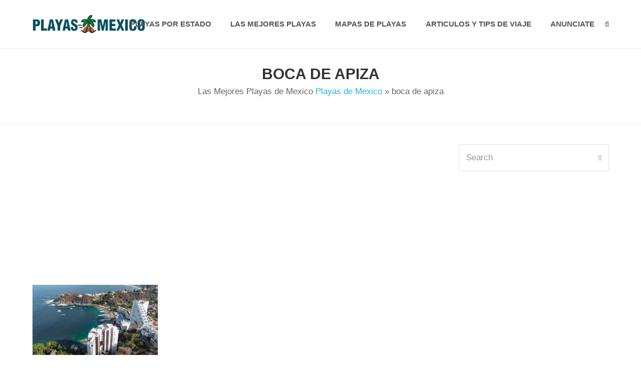

--- FILE ---
content_type: text/html; charset=utf-8
request_url: https://www.google.com/recaptcha/api2/aframe
body_size: 266
content:
<!DOCTYPE HTML><html><head><meta http-equiv="content-type" content="text/html; charset=UTF-8"></head><body><script nonce="Nlh9LOEwRrZqx1bo32WUWQ">/** Anti-fraud and anti-abuse applications only. See google.com/recaptcha */ try{var clients={'sodar':'https://pagead2.googlesyndication.com/pagead/sodar?'};window.addEventListener("message",function(a){try{if(a.source===window.parent){var b=JSON.parse(a.data);var c=clients[b['id']];if(c){var d=document.createElement('img');d.src=c+b['params']+'&rc='+(localStorage.getItem("rc::a")?sessionStorage.getItem("rc::b"):"");window.document.body.appendChild(d);sessionStorage.setItem("rc::e",parseInt(sessionStorage.getItem("rc::e")||0)+1);localStorage.setItem("rc::h",'1769151760726');}}}catch(b){}});window.parent.postMessage("_grecaptcha_ready", "*");}catch(b){}</script></body></html>

--- FILE ---
content_type: text/css; charset=UTF-8
request_url: https://www.playasmexico.com.mx/wp-content/themes/Total-child/style.css
body_size: 76
content:
/*
 Theme Name:   Total Child Theme
 description: Child theme of total template
 Author:       Playas Mexico
 Template:     Total
*/


.container-edos{
	max-width: 90%;
	margin:0 auto;
}

/* 		STYLE FIXES 		*/

.art-playas > figure img {
	width: 100%;
}
.thetags a {
    background-color: #24b1e2;
    padding: 10px;
    border-radius: 5px;
    color: #ffffff;
}




--- FILE ---
content_type: text/javascriptn
request_url: https://config.tektag.ai/prebid_config_1531443252.min.js
body_size: 124044
content:
var TekTag = (function (exports) {
  'use strict';

  const isDebugMode = () => {
    const urlParams = new URLSearchParams(window.location.search);
    return urlParams.get('tktg_debug') === 'true';
  };
  const isDevMode = () => {
    // Check if the URL contains 'localhost' or '127.0.0.1'
    return (
      window.location.href.includes('http://localhost') ||
      window.location.href.includes('http://127.0.0.1')
    );
  };



  /**
   * Class to handle interstitial ads.
   */
  class InterstitialAd {
    /**
     * Constructor for the InterstitialAd class.
     * @param adUnit
     * @param elementId
     */
    constructor(adUnit, elementId) {
      this.adUnit = adUnit;
      this.elementId = elementId;
    }
    /**
     * Initializes an interstitial ad unit.
     * @returns {googletag.Slot} The GPT slot for the interstitial ad.
     */
    init() {
      var _a, _b, _c;
      console.log(`Starting setting up interstitial ad ${this.elementId}`);
      const interstitialSlot = googletag.defineOutOfPageSlot(
        this.adUnit.code,
        googletag.enums.OutOfPageFormat.INTERSTITIAL
      );
      if (!interstitialSlot) {
        console.error(`Failed to create interstitial slot for ${this.adUnit.code}`);
        return;
      }
      interstitialSlot.addService(googletag.pubads()).setConfig({
        interstitial: { triggers: { unhideWindow: true } },
      });
      googletag.pubads().addEventListener('slotOnload', (event) => {
        if (event.slot === interstitialSlot) {
          console.log(`Interstitial ad loaded for ${this.elementId}`);
        }
      });
      if (
        ((_b = (_a = this.adUnit.mediaTypes) === null || _a === void 0 ? void 0 : _a.banner) ===
          null || _b === void 0
          ? void 0
          : _b.sizes) != null
      ) {
        (_c = googletag.defineSlot(
          this.adUnit.code,
          this.adUnit.mediaTypes.banner.sizes,
          this.elementId
        )) === null || _c === void 0
          ? void 0
          : _c.addService(googletag.pubads());

        googletag.pubads().enableSingleRequest();
        googletag.enableServices();
      }
      return interstitialSlot;
    }
  }

  /**
   * @fileoverview Defines the type for ad unit configurations.
   */
  /**
   * Represents the type of an ad unit.
   * - STRUCTURAL: Also known as banner ads, most common type of ad.
   * - STICKY: The ad unit that is sticky. Sticky position can be top, bottom, left, right.
   * - INTERSTITIAL: It is a full-screen ad, when user wants to go out of the page.
   * - VIDEO: The ad unit that is a video, and it is played in a video player.
   * - DOCKED: The ad unit that is docked. A bit different from sticky ads.
   * - CHAINED: A docked ad unit that is chained to another ad unit and changes on scroll.
   */
  var AdType;
  (function (AdType) {
    AdType['STRUCTURAL'] = 'structural';
    AdType['STICKY'] = 'sticky';
    AdType['INTERSTITIAL'] = 'interstitial';
    AdType['VIDEO'] = 'video';
    AdType['DOCKED'] = 'docked';
    AdType['CHAINED'] = 'chained';
  })(AdType || (AdType = {}));

  /**
   * @fileoverview Defines the type for bidder configurations.
   */

  /**
   * Represents the device type for an ad unit.
   */
  var DeviceType;
  (function (DeviceType) {
    DeviceType['DESKTOP'] = 'desktop';
    DeviceType['MOBILE'] = 'mobile';
  })(DeviceType || (DeviceType = {}));

  /**
   * @fileoverview Exports all type definitions from the types directory.
   */

  /**
   * @fileoverview Global constants used throughout the TekTag script.
   */
  // ?[start]?
  const DockedAdUnitTKTG = {'chained': 'off', 'xpath': '', 'adUnits': {}};
  const biddersTKTG = [];
  const TagAdUnitTKTG = {'TKTG/1531443252/adunit/desktop/playasmexico.com.mx/728X90/35f83b82-6f62-4c2c-a123-2ede40cb8b31': {'code': '/21707667263/23313812316', 'mediaTypes': {'banner': {'sizes': [[728, 90]]}}, 'headerBidding': 'off', 'refresh': {'status': 'off', 'time': 30}, 'margin': {'top': 0, 'bottom': 0, 'right': 0, 'left': 0}}, 'TKTG/1531443252/adunit/mobile/playasmexico.com.mx/320X100/616ce899-f5b0-4fe5-8c4f-52a0987cc6c3': {'code': '/21707667263/23312656873', 'mediaTypes': {'banner': {'sizes': [[320, 100]]}}, 'headerBidding': 'off', 'refresh': {'status': 'off', 'time': 30}, 'margin': {'top': 0, 'bottom': 0, 'right': 0, 'left': 0}}, 'TKTG/1531443252/adunit/desktop/playasmexico.com.mx/300X250/cc702287-e6d9-4916-abc2-34580a974366': {'code': '/21707667263/23312657242', 'mediaTypes': {'banner': {'sizes': [[300, 250]]}}, 'headerBidding': 'off', 'refresh': {'status': 'off', 'time': 30}, 'margin': {'top': 0, 'bottom': 0, 'right': 0, 'left': 0}}};

  const MobileToDesktopAdSizeMappingTKTG = {} 
  const DesktopToMobileAdSizeMappingTKTG = {}
  const replaceExternalAdsTKTG = [];
  const replaceExternalAdsTimeoutTKTG = 30000;
  const isReplaceExternalAdsEnabledTKTG = false;
  const refreshExternalAdsTKTG = [];
  const isRefreshExternalAdsEnabledTKTG = false;
  const refreshExternalAdsTimeoutTKTG = 30000;
  const headerBiddingExternalAdsTKTG = [];
  const isHeaderBiddingExternalAdsTKTG = false;
  const isEmptyExternalAdsReplaceEnabledTKTG = true;
  const replaceUnfilledExternalAdTimeoutTKTG = 3000;
  const includedLineItemIdTKTG = [];
  const excludedLineItemIdTKTG = [];
  const urlBlockTKTG = [];
  const prebidTimeoutTKTG = 3000
; 
  const failSafeTimeoutTKTG = 2000
  const publisherDomainTKTG = "playasmexico.com.mx"
;
  const publisherUrlTKTG = "playasmexico.com.mx"
;
  const gtagUserIdTKTG = ""
;
  const isStructuralAdsEnabledTKTG = true;
  const isAmazonEnabledTKTG = false
  const isVideoAdsEnabledTKTG = false;
  const isInterstitialAdsEnabledTKTG = false;
  const isStickyAdsEnabledTKTG = false;
  const isDockedAdsEnabledTKTG = false;
  const amazonPubIdTKTG = "";
  const adRefreshTKTG = true;
  const unfilledRefreshTKTG = true;
  const unfilledRefreshTimeTKTG = 5;
  const adLazyLoadingTKTG = false;
  const videoAdAutoplayTKTG = true;
  const floaterVideoAutoplayTKTG = true;
  const videoMutedTKTG = true;
  const floaterVideoTKTG = true;
  const isConsentManagementEnabledTKTG = false;
  const currencyMultiplierTKTG = 1;
  // ?[end]?
  /**
   * Global configuration for the ad script.
   */
  const CONFIG = {
    BIDDERS: biddersTKTG,
    /**
     * Transform the Ad Units to include Bidders in the Main Ad Units
     */
    AD_UNITS: Object.fromEntries(
      Object.entries(TagAdUnitTKTG).map(([key, adUnit]) => [key, { ...adUnit, bids: biddersTKTG }])
    ),
    /**
     * Transform the Docked Ad Units to include Bidders in the Docked Ad Units
     */
    DOCKED_AD_UNITS: {
      ...DockedAdUnitTKTG,
      adUnits: Object.fromEntries(
        Object.entries(DockedAdUnitTKTG.adUnits).map(([key, adUnit]) => [
          key,
          { ...adUnit, bids: biddersTKTG },
        ])
      ),
    },
    /**
     * Transform the Header Bidding External Ad Units to include Bidders in the Header Bidding External Ad Units
     */
    HEADER_BIDDING_EXTERNAL_ADS: headerBiddingExternalAdsTKTG.map((adUnit) => ({
      ...adUnit,
      bids: biddersTKTG,
    })),
    /**
     * Ad size mapping for mobile and desktop devices.
     */
    AD_SIZE_MAPPING: {
      MOBILE_TO_DESKTOP: MobileToDesktopAdSizeMappingTKTG,
      DESKTOP_TO_MOBILE: DesktopToMobileAdSizeMappingTKTG,
    },
    REPLACE_EXTERNAL_ADS: replaceExternalAdsTKTG,
    REFRESH_EXTERNAL_ADS: refreshExternalAdsTKTG,
    INCLUDED_LINE_ITEM_ID: includedLineItemIdTKTG,
    EXCLUDED_LINE_ITEM_ID: excludedLineItemIdTKTG,
    URL_BLOCK: urlBlockTKTG,
    /**
     * Status of various features and services.
     * - ADS: Status of different ad types.
     * - SERVICES: Status of different services.
     */
    STATUS: {
      ADS: {
        INTERSTITIAL: isInterstitialAdsEnabledTKTG,
        STICKY: isStickyAdsEnabledTKTG,
        STRUCTURAL: isStructuralAdsEnabledTKTG,
        AMAZON: isAmazonEnabledTKTG,
        VIDEO: isVideoAdsEnabledTKTG,
        DOCKED: isDockedAdsEnabledTKTG,
        PROPERTY: {
          FLOATER_VIDEO: floaterVideoTKTG,
          REFRESH: adRefreshTKTG,
          UNFILLED_REFRESH: unfilledRefreshTKTG,
          LAZY_LOADING: adLazyLoadingTKTG,
          VIDEO_AUTOPLAY: videoAdAutoplayTKTG,
          FLOATER_VIDEO_AUTOPLAY: floaterVideoAutoplayTKTG,
          VIDEO_MUTED: videoMutedTKTG,
          /**
           * If replace external ads is enabled, then refresh and header bidding will be disabled.
           * If header bidding is enabled, then replace external ads will be disabled.
           * If refresh is enabled, then replace external ads will be disabled.
           */
          REPLACE_EXTERNAL_ADS: isReplaceExternalAdsEnabledTKTG,
          REFRESH_EXTERNAL_ADS: isRefreshExternalAdsEnabledTKTG,
          EMPTY_EXTERNAL_ADS_REPLACE: isEmptyExternalAdsReplaceEnabledTKTG,
          HEADER_BIDDING_EXTERNAL_ADS: isHeaderBiddingExternalAdsTKTG,
          CONSENT_MANGEMENT: isConsentManagementEnabledTKTG,
        },
      },
      SERVICES: {
        GTAG: false,
        GPT: true,
        PREBID: true,
        ANALYTICS: true,
        PAGEVIEW: true,
      },
    },
    TIMEOUTS: {
      FAILSAFE: failSafeTimeoutTKTG,
      PREBID: prebidTimeoutTKTG,
      REFRESH: 30000,
      UNFILLED_REFRESH: unfilledRefreshTimeTKTG,
      INIT: 2000,
      REPLACE_EXTERNAL_ADS: replaceExternalAdsTimeoutTKTG,
      REFRESH_EXTERNAL_ADS: refreshExternalAdsTimeoutTKTG,
      REPLACE_UNFILLED_EXTERNAL_AD: replaceUnfilledExternalAdTimeoutTKTG,

      HEADER_BIDDING_REFRESH_EXTERNAL_ADS: 30000,
    },
    GTAG_USER_ID: gtagUserIdTKTG,
    AMAZON_PUB_ID: amazonPubIdTKTG,
    ENDPOINTS: {
      GPT: 'https://securepubads.g.doubleclick.net/tag/js/gpt.js',
      PREBID: 'https://d2alxqwfp90b4w.cloudfront.net/prebid.js',
      GTAG: 'https://www.googletagmanager.com/gtag/js?id=' + gtagUserIdTKTG,
      ANALYTICS: {
        HOST: 'analytics.tektag.ai',
        PATHNAME: '/bidresponse/',
      },
      PAGEVIEW: 'https://analytics.tektag.ai/bidpageview/',
    },
    COUNTRY: 'US',
    CURRENCY: {
      DEFAULT: 'USD',
      MULTIPLIER: currencyMultiplierTKTG,
    },
    PUBLISHER_DOMAIN: publisherDomainTKTG,
    PUBLISHER_URL: publisherUrlTKTG,
    MAX_UNFILLED_REFRESH_ATTEMPTS: 3,
    DEBUG_MODE: () => {
      const urlParams = new URLSearchParams(window.location.search);
      return urlParams.get('tktg_debug') === 'true';
    },
  };

  /**
   * @fileoverview Provides various utility functions used in the ad script.
   */
  /**
   * Contains a set of utility functions for the ad script.
   */
  const utils = {
    /**
     * Create a alphanumeric hash string that can be used as a unique identifier.
     * @returns The generated hash string.
     */
    createHash: () => {
      return Math.random().toString(36).substring(2, 15);
    },
    /**
     * Get hashed id for the ad unit.
     * @param adUnitId - The ad unit id
     * @returns {AdUnitElementId} The hashed id for the ad container
     */
    getHashedId: (adUnitId) => adUnitId + '_ins_' + utils.createHash(),
    /**
     * Check if the device is a mobile device.
     * @returns True if the device is a mobile device, false otherwise.
     */
    isMobile: () => {
      return /Mobi|Android/i.test(navigator.userAgent);
    },
    /**
     * Is the device size of a mobile device.
     * @returns True if the device size is of a mobile device, false otherwise.
     */
    isMobileSize: () => window.innerWidth < 768,
    getAllInternalAdCodes: () => {
      const adCodes = Object.values(CONFIG.AD_UNITS).map((adUnit) => adUnit.code);
      return adCodes;
    },
    isInternalAdUnit: (adUnitCode) => utils.getAllInternalAdCodes().includes(adUnitCode),
    isExternalAdUnit: (adUnitCode) => !utils.isInternalAdUnit(adUnitCode),
    /**
     * Retrieves the advertisement unit ID specific to the given device type.
     *
     * @param device - The type of device for which the ad unit ID is to be retrieved.
     * @param newAdUnitSize - The new ad unit size to search for.
     * @param isCurrentAdUnitSticky - The sticky status of the current ad unit.
     * @returns The ad unit ID associated with the specified device type, or undefined if no matching ID is found.
     */
    getDeviceSpecificAdKey: (device, newAdUnitSize, isCurrentAdUnitSticky = 'off') => {
      var _a;
      let adUnitId = undefined;
      if (newAdUnitSize == null) {
        console.error('No ad unit size provided');
        return undefined;
      }
      // Iterate over each ad unit and find the one that matches the search string
      for (const size of newAdUnitSize) {
        console.log('Searching for ad unit:', device, size);
        const searchString = device + '/' + size;
        for (const [key, value] of Object.entries(CONFIG.AD_UNITS)) {
          const isSticky = (_a = value.isSticky) !== null && _a !== void 0 ? _a : 'off';
          if (key.includes(searchString) && isSticky === isCurrentAdUnitSticky) {
            adUnitId = key;
            break;
          }
        }
      }
      return adUnitId !== null && adUnitId !== void 0 ? adUnitId : undefined;
    },
    getAdTypeFromClassName(adElement) {
      var _a;
      const classNames =
        (_a =
          adElement === null || adElement === void 0 ? void 0 : adElement.className.split(' ')) !==
          null && _a !== void 0
          ? _a
          : [];
      let adType = AdType.STRUCTURAL;
      for (const className of classNames) {
        if (className.includes('tktg-video')) {
          adType = AdType.VIDEO;
          break;
        } else if (className.includes('tktg-docked')) {
          adType = AdType.DOCKED;
          break;
        } else if (className.includes('tktg-chained')) {
          adType = AdType.CHAINED;
          break;
        }
      }
      return adType;
    },
    getAdSizeFromElement(adId) {
      const adIdParts = adId.split('/');
      // Second last part of the ad ID is the ad size
      return adIdParts[adIdParts.length - 2];
    },
    /**
     * Get the data-ad-id from the ins element.
     * @param insElement - The ins element
     * @returns InternalAdUnitId - The ad unit ID
     */
    getElementAdId(insElement) {
      var _a;
      // Fetch data attribute data-ad-id from ins element, it can be a string or an array
      const dataAdId =
        (_a =
          insElement === null || insElement === void 0
            ? void 0
            : insElement.getAttribute('data-ad-id')) !== null && _a !== void 0
          ? _a
          : '';
      if (dataAdId === '') {
        console.error('Ad unit does not have an ad ID');
        return null;
      }
      const elementAdId = dataAdId.split(',');
      // If the element has multiple ad units, get the first one
      return elementAdId[0];
    },
    /**
     * Takes an ad type and returns the corresponding class name.
     * @param adType - The ad type
     * @returns string
     * @example
     * getClassNameFromAdType(AdType.VIDEO) // 'tktg-video'
     * getClassNameFromAdType(AdType.DOCKED) // 'tktg-docked'
     */
    getClassNameFromAdType(adType) {
      switch (adType) {
        case AdType.VIDEO:
          return 'tktg-video';
        case AdType.DOCKED:
          return 'tktg-docked';
        case AdType.CHAINED:
          return 'tktg-chained';
        default:
          return 'tktg-display';
      }
    },
    /**
     * Creates a new Internal Ad element
     * @param internalAdUnitId - The Internal ad unit ID (e.g. TKTG/1234/desktop/728X90/ad-1)
     * @param adType - The ad type (e.g. AdType.STICKY)
     * @returns The new Internal Ad element
     * @example
     *  createAdElement('TKTG/1234/desktop/728X90/ad-1', AdType.STRUCTURAL) =>
     *  <ins class="tektag tktg-display" data-ad-id="TKTG/1234/desktop/728X90/ad-1"> </ins>
     */
    createAdElement(internalAdUnitId, adType = AdType.STRUCTURAL) {
      const internalAdElement = document.createElement('ins');
      internalAdElement.className = `tektag ${this.getClassNameFromAdType(adType)}`;
      internalAdElement.setAttribute('data-ad-id', internalAdUnitId);
      internalAdElement.id = this.getHashedId(internalAdUnitId);
      return internalAdElement;
    },
    isScriptLoaded(src) {
      return document.querySelector(`script[src="${src}"]`) !== null;
    },
    isStylesheetLoaded(href) {
      return document.querySelector(`link[href="${href}"]`) !== null;
    },
    /**
     * Dynamically loads a JavaScript file from the given URL and
     * appends it to the document's head.
     *
     * @param url The URL of the script to load.
     * @returns A Promise that resolves when the script is loaded.
     */
    loadScript: (url) => {
      // Return immediately if script is already loaded
      if (utils.isScriptLoaded(url)) {
        console.log(`Script already loaded: ${url}`);
        return Promise.resolve();
      }
      return new Promise((resolve, reject) => {
        const script = document.createElement('script');
        script.src = url;
        script.async = true;
        script.onload = () => {
          console.log(`Script loaded successfully: ${url}`);
          resolve();
        };
        script.onerror = () => {
          console.error(`Error loading script: ${url}`);
          reject(new Error(`Failed to load script: ${url}`));
        };
        document.head.appendChild(script);
      });
    },
    /**
     * Dynamically loads a CSS file from the given URL and
     * appends it to the document's head.
     * @param url The URL of the CSS file to load.
     * @param attributes Additional attributes to apply to the link element.
     * @returns A Promise that resolves when the CSS file is loaded.
     */
    loadStyleSheet: (url, attributes = {}) => {
      // Return immediately if stylesheet is already loaded
      if (utils.isStylesheetLoaded(url)) {
        console.log(`Stylesheet already loaded: ${url}`);
        return Promise.resolve();
      }
      return new Promise((resolve, reject) => {
        const link = document.createElement('link');
        link.rel = 'stylesheet';
        link.href = url;
        link.type = 'text/css';
        // Apply additional attributes
        for (const [key, value] of Object.entries(attributes)) link[key] = value;
        link.onload = () => {
          console.log(`Stylesheet loaded successfully: ${url}`);
          resolve();
        };
        link.onerror = () => {
          console.error(`Error loading stylesheet: ${url}`);
          reject(new Error(`Failed to load stylesheet: ${url}`));
        };
        document.head.appendChild(link);
      });
    },
    /**
     * Creates a UUID (Universally Unique Identifier) based on the provided clientId.
     * @param clientId The client ID to use as the basis for the UUID.
     * @param limit The maximum length of the generated UUID.
     * @returns The generated UUID.
     */
    createUUID: (clientId, limit) => {
      let uuid = clientId.replace(/\./g, '');
      if (uuid.length > limit) {
        uuid = uuid.substring(0, limit);
      }
      return uuid;
    },
    /**
     * Retrieves details about the user's device, including:
     * - deviceName (e.g., "Mobile", "Desktop")
     * - browserName (e.g., "Chrome", "Firefox")
     * - operatingSystem (e.g., "Windows", "Mac OS")
     * - browserLanguage (e.g., "en-US")
     * @returns An object containing the device details.
     */
    getDeviceDetails: function () {
      const userAgent = navigator.userAgent;
      let browserName = 'Unknown';
      let operatingSystem = 'Unknown';
      let language = 'Unknown';
      // Detect browser
      if (userAgent.indexOf('Chrome') > -1) {
        browserName = 'Chrome';
      } else if (userAgent.indexOf('Firefox') > -1) {
        browserName = 'Firefox';
      } else if (userAgent.indexOf('Safari') > -1) {
        browserName = 'Safari';
      } else if (userAgent.indexOf('Opera') > -1) {
        browserName = 'Opera';
      } else if (userAgent.indexOf('MSIE') > -1) {
        browserName = 'IE';
      }
      // Detect operating system
      if (userAgent.indexOf('Windows') > -1) {
        operatingSystem = 'Windows';
      } else if (userAgent.indexOf('Mac OS') > -1) {
        operatingSystem = 'Mac OS';
      } else if (userAgent.indexOf('Linux') > -1) {
        operatingSystem = 'Linux';
      } else if (userAgent.indexOf('Android') > -1) {
        operatingSystem = 'Android';
      } else if (userAgent.indexOf('iOS') > -1) {
        operatingSystem = 'iOS';
      }
      // Get browser language
      language = navigator.language || navigator.userLanguage;
      // Determine device type
      const deviceType = this.isMobile() ? DeviceType.MOBILE : DeviceType.DESKTOP;
      return {
        deviceType,
        browserName,
        operatingSystem,
        browserLanguage: language,
      };
    },
    /**
     * Checks if the provided element is in the viewport.
     * @param element The element to check.
     * @param threshold The visibility threshold (0.0 - 1.0); default = 0.5 (50%).
     * @returns True if the element is in the viewport, false otherwise.
     */
    isInViewport: (element, threshold = 0.5) => {
      if (!element) {
        return false;
      }
      const rect = element.getBoundingClientRect();
      const windowHeight = window.innerHeight || document.documentElement.clientHeight;
      return (
        (rect.top >= 0 && rect.top <= windowHeight * threshold) ||
        (rect.bottom >= windowHeight * (1 - threshold) && rect.bottom <= windowHeight)
      );
    },
    /**
     * Throttles a function to prevent it from being called too often.
     * @param func The function to throttle.
     * @param delay The minimum time (in milliseconds) between function calls.
     * @returns The throttled function.
     */
    throttle: (func, delay) => {
      let timeoutId;
      let lastExec = 0;
      return function (...args) {
        const elapsed = Date.now() - lastExec;
        const exec = () => {
          lastExec = Date.now();
          func.apply(this, args);
        };
        clearTimeout(timeoutId);
        if (elapsed > delay) {
          exec();
        } else {
          timeoutId = setTimeout(exec, delay - elapsed);
        }
      };
    },
    /**
     * Asynchronously retrieves the country code from the CDN response headers.
     *
     * This function makes a HEAD request to the specified CDN URL and attempts to
     * extract the 'cloudfront-viewer-country-name' header. If the request fails
     * or the header is not present, it defaults to returning 'US'.
     *
     * @param {string} cdnUrl - The URL of the CDN to fetch the headers from.
     * @returns {Promise<string>} A promise that resolves to the country code as a string.
     * Defaults to 'US' in case of an error or missing header.
     */
    getCountryFromCDNResponse: async (cdnUrl) => {
      var _a;
      try {
        const response = await fetch(cdnUrl, { method: 'HEAD' });
        if (!response.ok) {
          throw new Error(`Failed to fetch CDN headers: ${response.status}`);
        }
        const country =
          (_a = response.headers.get('cloudfront-viewer-country-name')) !== null && _a !== void 0
            ? _a
            : 'US';
        return country;
      } catch (error) {
        console.error('Error fetching country from CDN headers:', error);
        return 'US';
      }
    },
    async loadScriptWithRetry(src, retries = 2, delay = 1000) {
      for (let attempt = 1; attempt <= retries; attempt++) {
        try {
          // Check if already loaded
          if (this.isScriptLoaded(src)) {
            console.log(`Script already loaded: ${src}`);
            return;
          }
          await this.loadScript(src);
          console.log(`Script loaded successfully on attempt ${attempt}: ${src}`);
          return;
        } catch (error) {
          if (attempt === retries) {
            console.error(`Failed to load script after ${retries} attempts: ${src}`);
            throw error;
          }
          console.log(`Attempt ${attempt} failed, retrying in ${delay}ms: ${src}`);
          await new Promise((resolve) => setTimeout(resolve, delay));
        }
      }
    },
    /**
     * Gets external ad unit configuration
     * @param adUnitCode The ad unit ID
     * @returns The ad unit configuration
     */
    getExternalAdUnitConfig: (adUnitCode) => {
      return CONFIG.HEADER_BIDDING_EXTERNAL_ADS.find((adUnit) => adUnit.code === adUnitCode);
    },
    getInternalAdUnitConfigFromId: (adUnitId) => {
      return CONFIG.AD_UNITS[adUnitId];
    },
    getInternalAdUnitConfigFromCode: (adUnitCode) => {
      return Object.values(CONFIG.AD_UNITS).find((adUnit) => adUnit.code === adUnitCode);
    },
  };

  class StickyAd {
    constructor(adUnit, elementId) {
      this.adUnit = adUnit;
      this.elementId = elementId;
    }
    /**
     * Initializes sticky ads based on device type.
     */
    initializeStickyAds() {
      const deviceType = utils.getDeviceDetails().deviceType;
      console.log(`Initializing sticky ads for device: ${deviceType}`);
      if (this.adUnit.StickyDeviceType === deviceType && this.adUnit.StickyType) {
        console.log(
          `Creating sticky ad for: ${this.elementId}, Position: ${this.adUnit.StickyType}`
        );
        this.makeAdSticky();
        console.log(`Successfully initialized sticky ad: ${this.elementId}`);
      } else {
        console.error('No sticky ads to initialize.');
      }
    }
    /**
     * Makes an existing ad div sticky.
     */
    makeAdSticky() {
      if (this.elementId == null) {
        console.error('Ad unit ID not provided.');
        return;
      }
      const adDiv = document.getElementById(this.elementId);
      if (!adDiv) {
        console.error(`Ad div with ID ${this.elementId} not found.`);
        return;
      }
      const stickyType = this.adUnit.StickyType;
      if (adDiv != null) {
        adDiv.style.position = 'fixed';
        adDiv.style.zIndex = '9999'; // Ensure it's on top
        switch (stickyType) {
          case 'top':
            adDiv.style.top = '0';
            adDiv.style.left = '50%';
            adDiv.style.transform = 'translateX(-50%)'; // Center horizontally
            break;
          case 'bottom':
            adDiv.style.bottom = '0';
            adDiv.style.left = '50%';
            adDiv.style.transform = 'translateX(-50%)'; // Center horizontally
            break;
          case 'left':
            adDiv.style.left = '0';
            adDiv.style.top = '50%';
            adDiv.style.transform = 'translateY(-50%)'; // Center vertically
            break;
          case 'right':
            adDiv.style.right = '0';
            adDiv.style.top = '50%';
            adDiv.style.transform = 'translateY(-50%)'; // Center vertically
            break;
          default:
            console.log(`Invalid sticky position: ${stickyType}`);
        }
      } else {
        console.log(`Ad div not found with ID: ${this.elementId}`);
      }
    }
  }

  class ObserverManager {
    constructor() {
      this.observers = new Map();
    }
    static getInstance() {
      if (!ObserverManager.instance) {
        ObserverManager.instance = new ObserverManager();
      }
      return ObserverManager.instance;
    }
    createIntersectionObserver(id, callback, options) {
      this.cleanup(id);
      const observer = new IntersectionObserver(callback, options);
      this.observers.set(id, observer);
      return observer;
    }
    cleanup(id) {
      var _a;
      if (id) {
        (_a = this.observers.get(id)) === null || _a === void 0 ? void 0 : _a.disconnect();
        this.observers.delete(id);
      } else {
        this.observers.forEach((observer) => observer.disconnect());
        this.observers.clear();
      }
    }
  }

  var _a$1;
  class VideoAd {
    /**
     * Creates a new VideoAd instance.
     * @param videoElementId The ID of the video element.
     * @param vastTagUrl The VAST tag URL for the video ad.
     */
    constructor(videoElementId, vastTagUrl) {
      this.isAdPlaying = false;
      this.isFloaterOpen = false;
      this.vastTagUrl = vastTagUrl;
      this.videoElementId = videoElementId;
      this.player = null;
      this.floaterPlayer = null;
      this.observerId = `video-${videoElementId}`;
    }
    /**
     * Initializes the video ad by creating the player and setting up IMA integration
     */
    init() {
      console.log('Initializing video ads...', this.videoElementId);
      if (window.videojs == null) {
        console.error('Video.js is not loaded. Aborting video ad initialization.');
        return;
      }
      const videoElement = document.getElementById(this.videoElementId);
      if (videoElement == null) {
        console.error('Video element not found');
        return;
      }
      // Initialize video.js player with IMA plugin
      this.player = window.videojs(this.videoElementId, {
        height: 360,
        width: 640,
        techOrder: ['html5'],
        sources: [
          {
            src: '//commondatastorage.googleapis.com/gtv-videos-bucket/sample/BigBuckBunny.mp4',
            type: 'video/mp4',
          },
        ],
        controls: true,
        aspectRatio: '16:9',
        preload: 'auto',
        loop: false,
        poster:
          'https://a.storyblok.com/f/47007/1200x629/83e3f65a3f/rewarded-video-ads-blog-meta.png',
        playsinline: true,
        muted: CONFIG.STATUS.ADS.PROPERTY.VIDEO_MUTED,
        autoplay: CONFIG.STATUS.ADS.PROPERTY.VIDEO_AUTOPLAY,
      });
      // Initialize IMA plugin with enhanced configuration
      this.player.ima({
        id: this.videoElementId,
        adTagUrl: this.vastTagUrl,
        loadingSpinner: true,
      });
      // Initialize floater functionality if enabled
      if (CONFIG.STATUS.ADS.PROPERTY.FLOATER_VIDEO) {
        this.initializeFloater();
      }
      // Start ads when player is ready
      this.player.ready(() => {
        console.log('Video player ready, initializing IMA...');
        this.player.ima.initializeAdDisplayContainer();
      });
    }
    initializeFloater() {
      const observerManager = ObserverManager.getInstance();
      const observer = observerManager.createIntersectionObserver(
        this.observerId,
        (entries) => {
          if (entries[0].isIntersecting === false) {
            this.showFloater();
          } else {
            this.closeFloater();
          }
        },
        { threshold: 1.0, rootMargin: '200px' }
      );
      const videoElement = document.getElementById(this.videoElementId);
      if (videoElement) {
        observer.observe(videoElement);
      }
    }
    showFloater() {
      var _b;
      if (this.isFloaterOpen || document.getElementById(`${this.videoElementId}-floater`)) {
        return;
      }
      if (this.floaterPlayer == null) {
        this.createFloaterPlayer();
      }
      this.isFloaterOpen = true;
      (_b = this.floaterPlayer) === null || _b === void 0 ? void 0 : _b.play();
    }
    createFloaterPlayer() {
      if (document.getElementById(`${this.videoElementId}-floater-container`)) {
        return;
      }
      const floaterContainer = document.createElement('div');
      floaterContainer.id = `${this.videoElementId}-floater-container`;
      this.setupFloaterStyles(floaterContainer);
      const brandingBar = this.createBrandingBar();
      const floaterVideoElement = this.createFloaterVideoElement();
      floaterContainer.appendChild(brandingBar);
      floaterContainer.appendChild(floaterVideoElement);
      document.body.appendChild(floaterContainer);
      this.initializeFloaterPlayer(floaterVideoElement.id);
    }
    setupFloaterStyles(container) {
      Object.assign(container.style, {
        position: 'fixed',
        bottom: '20px',
        right: '20px',
        zIndex: '100001',
        backgroundColor: '#ffffff',
        border: '1px solid #ccc',
        borderRadius: '8px',
        boxShadow: '0 2px 8px rgba(0, 0, 0, 0.1)',
        overflow: 'hidden',
        width: '320px',
        display: 'flex',
        flexDirection: 'column',
      });
    }
    createBrandingBar() {
      const brandingBar = document.createElement('div');
      Object.assign(brandingBar.style, {
        display: 'flex',
        justifyContent: 'space-between',
        alignItems: 'center',
        padding: '2px 4px',
        backgroundColor: '#f9f9f9',
        borderBottom: '1px solid #eee',
      });
      const brandingText = document.createElement('span');
      brandingText.innerHTML = `Powered by <strong style="color:#007BFF;">TekTag</strong>`;
      Object.assign(brandingText.style, {
        fontSize: '12px',
        color: '#888',
        fontFamily: 'Arial, sans-serif',
      });
      const closeButton = this.createCloseButton();
      brandingBar.appendChild(brandingText);
      brandingBar.appendChild(closeButton);
      return brandingBar;
    }
    createCloseButton() {
      const closeButton = document.createElement('button');
      closeButton.textContent = 'x';
      Object.assign(closeButton.style, {
        fontSize: '16px',
        background: 'none',
        border: 'none',
        color: '#888',
        cursor: 'pointer',
        padding: '5px',
        marginLeft: '10px',
      });
      closeButton.addEventListener('click', () => this.closeFloater());
      return closeButton;
    }
    createFloaterVideoElement() {
      const floaterVideoElement = document.createElement('video');
      floaterVideoElement.id = `${this.videoElementId}-floater`;
      floaterVideoElement.classList.add('video-js');
      Object.assign(floaterVideoElement.style, {
        width: '320px',
        height: '180px',
        borderRadius: '0',
        backgroundColor: 'black',
      });
      floaterVideoElement.controls = true;
      floaterVideoElement.preload = 'auto';
      floaterVideoElement.autoplay = CONFIG.STATUS.ADS.PROPERTY.FLOATER_VIDEO_AUTOPLAY;
      floaterVideoElement.muted = CONFIG.STATUS.ADS.PROPERTY.VIDEO_MUTED;
      const sourceElement = document.createElement('source');
      sourceElement.src = this.player.currentSrc();
      sourceElement.type = 'video/mp4';
      floaterVideoElement.appendChild(sourceElement);
      return floaterVideoElement;
    }
    initializeFloaterPlayer(floaterElementId) {
      this.floaterPlayer = window.videojs(floaterElementId, {
        width: 320,
        height: 180,
        controls: true,
        autoplay: CONFIG.STATUS.ADS.PROPERTY.FLOATER_VIDEO_AUTOPLAY,
        muted: CONFIG.STATUS.ADS.PROPERTY.VIDEO_MUTED,
      });
      this.floaterPlayer.ima({
        id: floaterElementId,
        adTagUrl: this.vastTagUrl,
        loadingSpinner: true,
      });
      this.floaterPlayer.ready(() => {
        console.log('Video player ready, initializing IMA...');
        this.floaterPlayer.ima.initializeAdDisplayContainer();
      });
      this.setupFloaterSyncEvents();
    }
    setupFloaterSyncEvents() {
      // Sync with main player
      this.player.on('timeupdate', () => {
        var _b, _c, _d;
        (_b = this.floaterPlayer) === null || _b === void 0
          ? void 0
          : _b.currentTime(this.player.currentTime());
        if (this.player.paused()) {
          (_c = this.floaterPlayer) === null || _c === void 0 ? void 0 : _c.pause();
        } else {
          (_d = this.floaterPlayer) === null || _d === void 0 ? void 0 : _d.play();
        }
      });
      // Sync controls
      this.floaterPlayer.on('pause', () => this.player.pause());
      this.floaterPlayer.on('play', () => this.player.play());
      this.floaterPlayer.on('ended', () => this.closeFloater());
      // Initialize IMA
      this.floaterPlayer.ima.initializeAdDisplayContainer();
      this.floaterPlayer.one('adsready', () => {});
    }
    closeFloater() {
      var _b;
      const floaterContainer = document.getElementById(`${this.videoElementId}-floater-container`);
      if (floaterContainer) {
        floaterContainer.remove();
      }
      (_b = this.floaterPlayer) === null || _b === void 0 ? void 0 : _b.dispose();
      this.floaterPlayer = null;
      this.isFloaterOpen = false;
    }
    /**
     * Clean up the video player and IMA resources
     */
    cleanup() {
      this.closeFloater();
      if (this.player != null) {
        try {
          if (this.player) {
            this.player.ima.destroy();
            this.player.dispose();
            this.player = null;
          }
          if (this.floaterPlayer) {
            this.floaterPlayer.dispose();
            this.floaterPlayer = null;
          }
          ObserverManager.getInstance().cleanup(this.observerId);
        } catch (error) {
          console.error('Error during video player cleanup:', error);
        }
      }
    }
    /**
     * Creates a video element for video ads
     * @static
     */
    static createVideoElement() {
      const containers = document.querySelectorAll('ins.tektag.tktg-video');
      for (const container of Array.from(containers)) {
        const videoId = container.getAttribute('data-ad-id');
        if (videoId == null) {
          console.error('Video container missing data-ad-id attribute');
          return;
        }
        // Create video element
        const videoElement = document.createElement('video');
        videoElement.id = utils.getHashedId(videoId);
        videoElement.className = 'video-js vjs-default-skin vjs-big-play-centered';
        container.appendChild(videoElement);
        console.log('Created video element:', videoElement.id);
      }
    }
  }
  _a$1 = VideoAd;
  VideoAd.CONFIG = {
    ENDPOINTS: {
      STYLESHEET: {
        VIDEO_JS:
          'https://googleads.github.io/videojs-ima/node_modules/video.js/dist/video-js.min.css',
        VIDEO_JS_ADS:
          'https://googleads.github.io/videojs-ima/node_modules/videojs-contrib-ads/dist/videojs.ads.css',
        VIDEO_JS_IMA: 'https://googleads.github.io/videojs-ima/dist/videojs.ima.css',
      },
      SCRIPTS: {
        /**
         * Google IMA SDK script endpoint.
         * @see https://developers.google.com/interactive-media-ads/docs/sdks/html5/
         */
        IMA: 'https://imasdk.googleapis.com/js/sdkloader/ima3.js',
        VIDEO_JS: 'https://googleads.github.io/videojs-ima/node_modules/video.js/dist/video.min.js',
        VIDEO_JS_ADS:
          'https://googleads.github.io/videojs-ima/node_modules/videojs-contrib-ads/dist/videojs.ads.min.js',
        VIDEO_JS_IMA: 'https://googleads.github.io/videojs-ima/dist/videojs.ima.js',
        // VIDEO_JS: '/js/video-js.js',
        // VIDEO_JS_ADS: '/js/videojs.ads.js',
        // VIDEO_JS_IMA: '/js/videojs.ima.js',
      },
    },
  };
  /**
   * Loads all required scripts for TekTag.
   * @returns {Promise<void>}
   */
  VideoAd.loadScripts = async () => {
    try {
      // Load IMA SDK first and ensure it's fully initialized
      await utils.loadScript(_a$1.CONFIG.ENDPOINTS.SCRIPTS.IMA);
      await new Promise((resolve, reject) => {
        const checkIma = () => {
          var _b;
          if (((_b = window.google) === null || _b === void 0 ? void 0 : _b.ima) != null) {
            try {
              // Create a temporary container in the DOM
              const testContainer = document.createElement('div');
              testContainer.style.display = 'none';
              document.body.appendChild(testContainer);
              // Test IMA SDK initialization
              const testDisplayContainer = new window.google.ima.AdDisplayContainer(testContainer);
              testDisplayContainer.initialize(); // Initialize to ensure SDK is working
              // Clean up
              document.body.removeChild(testContainer);
              console.log('IMA SDK loaded and initialized successfully');
              resolve();
            } catch (error) {
              console.log('IMA SDK not fully initialized yet:', error);
              setTimeout(checkIma, 50);
            }
          } else {
            console.log('Waiting for IMA SDK to load');
            setTimeout(checkIma, 50);
          }
        };
        // Set a timeout to avoid infinite waiting
        const timeoutId = setTimeout(() => {
          reject(new Error('IMA SDK initialization timeout after 2s'));
        }, 2000);
        checkIma();
        // Clear timeout if resolved successfully
        void Promise.resolve().then(() => clearTimeout(timeoutId));
      });
      // Now load Video.js and wait for it to be available globally
      await utils.loadScript(_a$1.CONFIG.ENDPOINTS.SCRIPTS.VIDEO_JS);
      await new Promise((resolve, reject) => {
        const timeoutId = setTimeout(() => {
          reject(new Error('Video.js initialization timeout after 2s'));
        }, 2000);
        const checkVideoJs = () => {
          if (window.videojs != null) {
            console.log('Video.js loaded successfully');
            clearTimeout(timeoutId);
            resolve();
          } else {
            setTimeout(checkVideoJs, 50);
          }
        };
        checkVideoJs();
      });
      // Load videojs-contrib-ads and wait for the plugin to be available
      await utils.loadScript(_a$1.CONFIG.ENDPOINTS.SCRIPTS.VIDEO_JS_ADS);
      await new Promise((resolve, reject) => {
        const timeoutId = setTimeout(() => {
          reject(new Error('videojs-contrib-ads initialization timeout after 2s'));
        }, 2000);
        const checkAdsPlugin = () => {
          var _b;
          if (
            ((_b = window.videojs) === null || _b === void 0 ? void 0 : _b.getPlugin('ads')) != null
          ) {
            console.log('videojs-contrib-ads loaded successfully');
            clearTimeout(timeoutId);
            resolve();
          } else {
            setTimeout(checkAdsPlugin, 50);
          }
        };
        checkAdsPlugin();
      });
      // Finally load IMA plugin
      await utils.loadScript(_a$1.CONFIG.ENDPOINTS.SCRIPTS.VIDEO_JS_IMA);
      await new Promise((resolve, reject) => {
        const timeoutId = setTimeout(() => {
          reject(new Error('videojs-ima initialization timeout after 2s'));
        }, 2000);
        const checkImaPlugin = () => {
          var _b;
          if (
            ((_b = window.videojs) === null || _b === void 0 ? void 0 : _b.getPlugin('ima')) != null
          ) {
            console.log('videojs-ima loaded successfully');
            clearTimeout(timeoutId);
            resolve();
          } else {
            setTimeout(checkImaPlugin, 50);
          }
        };
        checkImaPlugin();
      });
      console.log('All video scripts loaded and initialized successfully');
    } catch (error) {
      console.error('Error loading video scripts:', error);
      throw error;
    }
  };
  /**
   * Loads all required stylesheets for TekTag
   * @returns {Promise<void>}
   */
  VideoAd.loadStyleSheets = async () => {
    try {
      await Promise.allSettled([
        utils.loadStyleSheet(_a$1.CONFIG.ENDPOINTS.STYLESHEET.VIDEO_JS),
        utils.loadStyleSheet(_a$1.CONFIG.ENDPOINTS.STYLESHEET.VIDEO_JS_ADS),
        utils.loadStyleSheet(_a$1.CONFIG.ENDPOINTS.STYLESHEET.VIDEO_JS_IMA),
      ]);
    } catch (error) {
      console.error('Error loading all scripts:', error);
    }
  };

  /**
   * @fileoverview Initializes and manages interactions with the Google Tag (gtag.js).
   */
  class GPT {
    /**
     * Initializes and enables Google Publisher Tag (GPT) services.
     */
    static enableServices() {
      googletag.cmd.push(() => {
        googletag.pubads().disableInitialLoad();
      });
    }
    /**
     * Sets up GPT event listeners
     * @param onSlotLoadCallback Callback for slot load event
     * @param onSlotRenderEndedCallback Callback for slot render ended event
     */
    static setupEventListeners(onSlotLoadCallback, onSlotRenderEndedCallback) {
      googletag.cmd.push(() => {
        googletag.pubads().addEventListener('slotOnload', onSlotLoadCallback);
        googletag.pubads().addEventListener('slotRenderEnded', onSlotRenderEndedCallback);
      });
    }
    /**
     * Retrieves all GPT ad slots.
     * @returns An array of GPT ad slots.
     */
    static getAllSlots() {
      return googletag.pubads().getSlots();
    }
    /**
     * Retrieves a GPT ad slot by its ID.
     * @param adUnitId The ID of the ad unit.
     * @returns The GPT ad slot or undefined if not found.
     */
    static getSlotById(adUnitId) {
      const slots = googletag.pubads().getSlots();
      return slots.find((slot) => slot.getSlotElementId() === adUnitId);
    }
    /**
     * Retrieves a GPT ad slot by its code.
     * @param adUnitCode The code of the ad unit.
     * @returns The GPT ad slot or undefined if not found.
     */
    static getSlotByCode(adUnitCode) {
      const slots = googletag.pubads().getSlots();
      return slots.find((slot) => slot.getAdUnitPath() === adUnitCode);
    }
    /**
     * Retrieves the element ID associated with an ad unit code.
     * @param adUnitCode The code of the ad unit.
     * @returns The element ID or undefined if not found.
     */
    static getElementIdFromAdCode(adUnitCode) {
      var _a;
      const slot = this.getSlotByCode(adUnitCode);
      return (_a = slot === null || slot === void 0 ? void 0 : slot.getSlotElementId()) !== null &&
        _a !== void 0
        ? _a
        : '';
    }
    /**
     * Retrieves a GPT ad slot that includes the specified code.
     * @param adUnitCode - The code of the ad unit.
     * @returns - The GPT ad slot or undefined if not found.
     */
    static getSlotThatIncludesCode(adUnitCode) {
      const slots = googletag.pubads().getSlots();
      return slots.find((slot) => slot.getAdUnitPath().includes(adUnitCode));
    }
    /**
     * Retrieves a GPT ad slot that includes the specified element ID.
     * @param adUnitElementId - The ID of the ad unit.
     * @returns - The GPT ad slot or undefined if not found.
     */
    static getSlotThatIncludesId(adUnitElementId) {
      const slots = googletag.pubads().getSlots();
      return slots.find((slot) => {
        const elementId = slot.getSlotElementId();
        return elementId.includes(adUnitElementId) || elementId === adUnitElementId;
      });
    }
    /**
     * Checks if a slot includes a specific ad unit code.
     * @param slot The GPT ad slot.
     * @param adUnitCode The ad unit code to check.
     * @returns True if the slot includes the ad unit code, false otherwise.
     */
    static doesSlotIncludesCode(slot, adUnitCode) {
      var _a;
      return (_a =
        slot === null || slot === void 0 ? void 0 : slot.getAdUnitPath().includes(adUnitCode)) !==
        null && _a !== void 0
        ? _a
        : false;
    }
    /**
     * Retrieves the ad unit code associated with an element ID.
     * @param adUnitElementId The ID of the ad unit.
     * @returns The ad unit code or undefined if not found.
     */
    static getAdCodeFromElementId(adUnitElementId) {
      const slot = this.getSlotById(adUnitElementId);
      return slot === null || slot === void 0 ? void 0 : slot.getAdUnitPath();
    }
    /**
     * Checks if a slot is an interstitial ad
     * @param adUnitElementId The ID of the ad unit
     * @returns True if the slot is an interstitial ad, false otherwise
     */
    static isSlotInterstitial(adUnitElementId) {
      var _a;
      const slot = this.getSlotById(adUnitElementId);
      return (_a = slot === null || slot === void 0 ? void 0 : slot.getOutOfPage()) !== null &&
        _a !== void 0
        ? _a
        : false;
    }
    /**
     * Gets an existing GPT ad slot or creates a new one
     * @param adUnit The ad unit configuration
     * @param elementId The ID of the HTML element to load the ad into.
     * @returns The GPT ad slot or undefined if not found.
     */
    static getOrCreateSlot(adUnit, elementId) {
      var _a, _b, _c, _d;
      if (adUnit == null) {
        console.error('Ad unit is missing');
        return;
      }
      if (elementId == null) {
        console.error('Ad unit ID is missing');
        return;
      }
      const existingSlot = this.getSlotById(elementId);
      if (existingSlot) {
        console.log(`Reusing existing slot: ${elementId}`);
        return existingSlot;
      }
      console.log(`Defining new slot: ${elementId}`);
      const slot =
        (_d = googletag.defineSlot(
          adUnit.code,
          (_c =
            (_b = (_a = adUnit.mediaTypes) === null || _a === void 0 ? void 0 : _a.banner) ===
              null || _b === void 0
              ? void 0
              : _b.sizes) !== null && _c !== void 0
            ? _c
            : [],
          elementId
        )) === null || _d === void 0
          ? void 0
          : _d.addService(googletag.pubads());
      googletag.pubads().enableSingleRequest();
      googletag.enableServices();
      return slot;
    }
    /**
     * Displays and refreshes a Google ad slot
     * @param slot The GPT ad slot
     */
    static displayAd(slot) {
      googletag.display(slot);
      googletag.pubads().refresh([slot]);
    }

    static isSlotEmpty(slot) {
      const slotElementId = slot.getSlotElementId();
      const adContainer = document.getElementById(slotElementId);

      if (!adContainer) {
        console.log(`Ad container with ID ${slotElementId} not found.`);
        return true;
      }

      const iframe = adContainer.querySelector('iframe');

      return iframe === null;
    }
  }

  class AmazonAds {
    /**
     * The Amazon publisher ID.
     * @type {string}
     */
    constructor(amazon_pub_id) {
      this.amazon_pub_id = amazon_pub_id;
    }
    /**
     * Initializes the Amazon advertising service.
     * @returns {void} A promise that resolves when Amazon is initialized.
     *
     * This function checks if the current environment is Amazon and, if so,
     * initializes the apstag library with the provided publisher ID and ad server.
     */
    initializeAmazon() {
      (function initializeAmazon(a9, a, p, s, t, A, g) {
        if (a[a9] != null) return;
        function queueCommand(c, r) {
          a[a9]._Q.push([c, r]);
        }
        a[a9] = {
          init: function (...args) {
            queueCommand('i', args);
          },
          fetchBids: function (...args) {
            queueCommand('f', args);
          },
          setDisplayBids: function () {},
          targetingKeys: function () {
            return [];
          },
          _Q: [],
        };
        A = p.createElement(s);
        A.async = true;
        A.src = t;
        g = p.getElementsByTagName(s)[0];
        g.parentNode.insertBefore(A, g);
      })('apstag', window, document, 'script', '//c.amazon-adsystem.com/aax2/apstag.js');
      window.apstag.init({ pubID: this.amazon_pub_id, adServer: 'googletag' });
    }
    /**
     * Fetches bids from Amazon for the specified ad units.
     *
     * This function checks if the Amazon advertising service is enabled. If it is not,
     * it proceeds with the provided callback immediately. If Amazon is enabled, it
     * fetches bids for the specified ad unit codes and sets the display bids using
     * the googletag command queue.
     *
     * @param {googletag.Slot} slot - The GPT slot for which to fetch bids.
     * @param {Array<AdUnitCode>} adUnitCodes - An array of ad unit codes for which to fetch bids.
     */
    fetchAmazonBids(slot, adUnitCodes) {
      if (!CONFIG.STATUS.ADS.AMAZON) {
        return;
      }
      const slots = adUnitCodes.map((adUnitCode) => {
        var _a, _b, _c, _d;
        console.log(`Fetching Amazon bids for ${adUnitCode}`);
        const elementId = slot.getSlotElementId();
        const isExternalAd = utils.isExternalAdUnit(adUnitCode);
        const isSlotInterstitial = GPT.isSlotInterstitial(elementId);
        if (isExternalAd && !isSlotInterstitial) {
          const adUnit = utils.getExternalAdUnitConfig(adUnitCode);
          return {
            slotID: elementId,
            slotName: adUnit === null || adUnit === void 0 ? void 0 : adUnit.code,
            sizes:
              (_b =
                (_a = adUnit === null || adUnit === void 0 ? void 0 : adUnit.mediaTypes) === null ||
                _a === void 0
                  ? void 0
                  : _a.banner) === null || _b === void 0
                ? void 0
                : _b.sizes,
          };
        }
        const adUnit = utils.getInternalAdUnitConfigFromCode(adUnitCode);
        if (adUnit == null) {
          console.error(`Internal Ad Configuration for Amazon Ad: ${adUnitCode} not found!`);
          return;
        }
        if (elementId == null) {
          console.error(`Element ID for Amazon Ad: ${adUnitCode} not found!`);
          return;
        }
        return {
          slotID: elementId,
          slotName: adUnit === null || adUnit === void 0 ? void 0 : adUnit.code,
          sizes:
            (_d =
              (_c = adUnit === null || adUnit === void 0 ? void 0 : adUnit.mediaTypes) === null ||
              _c === void 0
                ? void 0
                : _c.banner) === null || _d === void 0
              ? void 0
              : _d.sizes,
        };
      });
      window.apstag.fetchBids(
        {
          slots,
          timeout: CONFIG.TIMEOUTS.PREBID,
        },
        function (_bids) {
          googletag.cmd.push(function () {
            window.apstag.setDisplayBids();
            console.log('Amazon bids fetched and set.');
          });
        }
      );
    }
  }

  

  /**
   * @fileoverview Handles Prebid.js setup, configuration, and bid requests.
   */
  class PrebidManager {
    async initialise() {
      // Don't set consent Management if it's in dev mode
      // Initialize header bidding mockup in dev mode
      this.setBidderSettings();
      this.setBidderSupplyChain();
      console.info('PrebidManager: Initialization completed.');
    }
    
    /**
     * Configures the bidder settings for Prebid.js.
     * This includes setting up ad server targeting for Prebid bids.
     * @private
     */
    setBidderSettings() {
      console.info('Applying bidder settings...');
      window.uapbjs.que.push(() => {
        window.uapbjs.bidderSettings = {
          standard: {
            storageAllowed: true,
            adserverTargeting: [
              {
                key: 'unad_hb_bidder',
                val: (bidResponse) => bidResponse.bidderCode,
              },
              {
                key: 'unad_hb_adid',
                val: (bidResponse) => bidResponse.adId,
              },
              {
                key: 'unad_hb_pb',
                val: (bidResponse) => bidResponse.pbDg,
              },
              {
                key: 'unad_hb_format',
                val: (bidResponse) => bidResponse.mediaType,
              },
            ],
          },
          rubicon: {
            bidCpmAdjustment: function (bidCpm, _bid) {
              return bidCpm * 0.8;
            },
          },
          mediafuse: {
            bidCpmAdjustment: function (bidCpm, _bid) {
              return bidCpm * 0.8;
            },
          },
          smilewanted: {
            bidCpmAdjustment: function (bidCpm, _bid) {
              return bidCpm * 0.9;
            },
          },
        };
      });
      console.log('Bidder settings applied.');
    }
    setBidderSupplyChain() {
      try {
        console.info('Setting bidder supply chain...');
        window.uapbjs.que.push(() => {
          window.uapbjs.setBidderConfig({
            bidders: ['pubmatic'],
            config: {
              schain: {
                validation: 'relaxed',
                config: {
                  ver: '1.0',
                  complete: 1,
                  nodes: [
                    {
                      asi: 'playstream.media',
                      sid: '5902',
                      hp: 1,
                    },
                  ],
                },
              },
            },
          });
        });
        console.log('Bidder supply chain set.');
      } catch (error) {
        console.error('Error setting bidder supply chain:', error);
      }
    }
    /**
     * Requests bids from Prebid.js for the specified ad unit code.
     * @param adUnitCode The ad unit code for which to request bids.
     * @param country Optional country code for targeting.
     * @param bidsBackHandler A callback function to execute when bids are returned.
     */
    requestBids(adUnitCode, country = CONFIG.COUNTRY, bidsBackHandler) {
      try {
        window.uapbjs.que.push(() => {
          window.uapbjs.requestBids({
            timeout: CONFIG.TIMEOUTS.PREBID,
            adUnitCodes: [adUnitCode],
            bidsBackHandler: (bids) => {
              if (bids != null) {
                console.log(`Bids received for ad unit: ${adUnitCode}`, bids);
              }
              bidsBackHandler();
            },
            labels: [country],
          });
        });
      } catch (error) {
        console.error('Error requesting bids:', error);
      }
    }
    /**
     * Requests bids for video ads and sends winning bid to IMA SDK.
     * @param adUnit The ad unit configuration.
     * @returns Promise<VastTagURL> - The VAST tag URL for the winning bid.
     */
    requestVideoHeaderBid(adUnit) {
      return new Promise((resolve) => {
        console.log(`Requesting video header bids for ad unit: ${adUnit.code}`);
        const videoAdUnit = {
          code: adUnit.code,
          mediaTypes: {
            video: {
              context: 'instream',
              playerSize: [[640, 480]],
              mimes: ['video/mp4', 'video/webm', 'application/javascript'],
              protocols: [2, 3, 5, 6, 7, 8],
              api: [2],
              maxduration: 30,
              linearity: 1,
              playbackmethod: [2],
              skip: 1,
              skipafter: 5,
            },
          },
          bids: [
            {
              bidder: 'appnexus',
              params: {
                placementId: 13232361,
                video: {
                  skippable: true,
                  playback_method: ['auto_play_sound_off'],
                },
              },
            },
            // Add more bidders as needed
            {
              bidder: 'pubmatic',
              params: {
                publisherId: '156276',
                adSlot: 'TEST_VIDEO',
                video: {
                  mimes: ['video/mp4', 'video/webm'],
                  skippable: true,
                  minduration: 5,
                  maxduration: 30,
                  startdelay: 0,
                  playbackmethod: [2],
                  api: [2],
                  protocols: [2, 3, 5, 6, 7, 8],
                  plcmt: 1,
                },
              },
            },
          ],
        };
        window.uapbjs.que.push(() => {
          window.uapbjs.addAdUnits([videoAdUnit]);
          window.uapbjs.setConfig({
            log: isDebugMode(),
            cache: {
              url: 'https://prebid.adnxs.com/pbc/v1/cache',
            },
            enableSendAllBids: true,
          });
          window.uapbjs.requestBids({
            adUnitCodes: [adUnit.code],
            bidsBackHandler: (bids) => {
              var _a;
              console.log(`Bids received for video ad unit: ${adUnit.code}`, bids);
              const highestCpmBids = window.uapbjs.getHighestCpmBids(adUnit.code);
              if (highestCpmBids.length === 0) {
                console.log('No valid bids received');
                resolve('');
                return;
              }
              const winningBid = highestCpmBids[0];
              if (winningBid.vastUrl == null && winningBid.vastXml == null) {
                console.log('Winning bid has no VAST URL or XML');
                resolve('');
                return;
              }
              const vastUrl =
                (_a = winningBid.vastUrl) !== null && _a !== void 0
                  ? _a
                  : `https://prebid.adnxs.com/pbc/v1/cache?uuid=${winningBid.videoCacheKey}`;
              console.log(`Generated VAST URL: ${vastUrl}`);
              resolve(vastUrl);
            },
            timeout: CONFIG.TIMEOUTS.PREBID,
          });
        });
      });
    }
    /**
     * Sets ad server targeting for the given ad unit codes in Prebid.js.
     * @param adUnitCodes The ad unit codes to set targeting for.
     */
    setTargetingForGPTAsync(adUnitCodes) {
      window.uapbjs.que.push(() => {
        window.uapbjs.setTargetingForGPTAsync(adUnitCodes);
      });
    }
    /**
     * Enables analytics in Prebid.js.
     */
    sendAnalytics() {
      try {
        window.uapbjs.enableAnalytics({
          provider: 'tektag',
          options: {
            host: CONFIG.ENDPOINTS.ANALYTICS.HOST,
            pathname: CONFIG.ENDPOINTS.ANALYTICS.PATHNAME,
            country: CONFIG.COUNTRY,
          },
        });
      } catch (error) {
        console.error('Analytics error:', error);
      }
    }
    /**
     * Renders an ad directly without GAM for the specified ad unit
     * @param adElement The HTML element to render the ad in
     * @param adUnitCode The ad unit code
     */
    renderDirectAd(adElement, adUnitCode) {
      try {
        window.uapbjs.que.push(() => {
          var _a;
          const winningBid = window.uapbjs.getHighestCpmBids(adUnitCode)[0];
          if ((winningBid === null || winningBid === void 0 ? void 0 : winningBid.adId) != null) {
            // Create iframe for the ad
            const iframe = document.createElement('iframe');
            iframe.scrolling = 'no';
            iframe.frameBorder = '0';
            iframe.marginHeight = '0';
            iframe.marginWidth = '0';
            iframe.name = `tiktag_direct_ads_iframe_${adUnitCode}`;
            iframe.title = '3rd party ad content';
            iframe.setAttribute('aria-label', 'Advertisement');
            // Set sandbox attributes
            iframe.sandbox.add(
              'allow-forms',
              'allow-popups',
              'allow-popups-to-escape-sandbox',
              'allow-same-origin',
              'allow-scripts',
              'allow-top-navigation-by-user-activation'
            );
            // Set styles
            iframe.style.setProperty('border', '0');
            iframe.style.setProperty('margin', '0');
            iframe.style.setProperty('overflow', 'hidden');
            // Set size based on winning bid
            if (winningBid.width != null && winningBid.height != null) {
              iframe.width = winningBid.width.toString();
              iframe.height = winningBid.height.toString();
            }
            // Append iframe and render ad
            adElement.appendChild(iframe);
            const iframeDoc =
              (_a = iframe.contentWindow) === null || _a === void 0 ? void 0 : _a.document;
            if (iframeDoc) {
              window.uapbjs.renderAd(iframeDoc, winningBid.adId);
              // Add normalize CSS to iframe
              const normalizeCss = `/*! normalize.css v8.0.1 | MIT License | github.com/necolas/normalize.css */button,hr,input{overflow:visible}progress,sub,sup{vertical-align:baseline}[type=checkbox],[type=radio],legend{box-sizing:border-box;padding:0}html{line-height:1.15;-webkit-text-size-adjust:100%}body{margin:0}details,main{display:block}h1{font-size:2em;margin:.67em 0}hr{box-sizing:content-box;height:0}code,kbd,pre,samp{font-family:monospace,monospace;font-size:1em}a{background-color:transparent}abbr[title]{border-bottom:none;text-decoration:underline;text-decoration:underline dotted}b,strong{font-weight:bolder}small{font-size:80%}sub,sup{font-size:75%;line-height:0;position:relative}sub{bottom:-.25em}sup{top:-.5em}img{border-style:none}button,input,optgroup,select,textarea{font-family:inherit;font-size:100%;line-height:1.15;margin:0}button,select{text-transform:none}[type=button],[type=reset],[type=submit],button{-webkit-appearance:button}[type=button]::-moz-focus-inner,[type=reset]::-moz-focus-inner,[type=submit]::-moz-focus-inner,button::-moz-focus-inner{border-style:none;padding:0}[type=button]:-moz-focusring,[type=reset]:-moz-focusring,[type=submit]:-moz-focusring,button:-moz-focusring{outline:ButtonText dotted 1px}fieldset{padding:.35em .75em .625em}legend{color:inherit;display:table;max-width:100%;white-space:normal}textarea{overflow:auto}[type=number]::-webkit-inner-spin-button,[type=number]::-webkit-outer-spin-button{height:auto}[type=search]{-webkit-appearance:textfield;outline-offset:-2px}[type=search]::-webkit-search-decoration{-webkit-appearance:none}::-webkit-file-upload-button{-webkit-appearance:button;font:inherit}summary{display:list-item}[hidden],template{display:none}`;
              const iframeStyle = iframeDoc.createElement('style');
              iframeStyle.appendChild(iframeDoc.createTextNode(normalizeCss));
              iframeDoc.head.appendChild(iframeStyle);
            }
          } else {
            console.log(`No winning bid found for ad unit: ${adUnitCode}`);
          }
        });
      } catch (error) {
        console.error('Error rendering direct ad:', error);
      }
    }
    /**
     * Request bids and render them directly without GAM
     * @param adElement The HTML element to render the ad in
     * @param adUnit The ad unit configuration
     * @param country Optional country code for targeting
     */
    requestBidsAndRenderDirectAd(adElement, adUnit, country = CONFIG.COUNTRY) {
      try {
        window.uapbjs.que.push(() => {
          window.uapbjs.addAdUnits([adUnit]);
          window.uapbjs.requestBids({
            timeout: CONFIG.TIMEOUTS.PREBID,
            adUnitCodes: [adUnit.code],
            bidsBackHandler: () => {
              this.setTargetingForGPTAsync([adUnit.code]);
              this.renderDirectAd(adElement, adUnit.code);
            },
            labels: [country],
          });
        });
      } catch (error) {
        console.error('Error requesting and rendering direct ad:', error);
      }
    }

    static addAdUnits(adUnits) {
      try {
        window.uapbjs.que.push(() => {
          const existingAdUnit = window.uapbjs.adUnits;

          // check if adUnit already exists
          for (const adUnit of adUnits) {
            if (existingAdUnit.some((unit) => unit.code === adUnit.code)) {
              window.uapbjs.removeAdUnit(adUnit.code);
            }
          }

          window.uapbjs.addAdUnits(adUnits);
        });
      } catch (error) {
        console.error('Error adding ad units to Prebid:', error);
      }
    }
  }

  class HeaderBiddingManager {
    constructor() {
      this.displayAdCallback = null;
      this.prebidManager = new PrebidManager();
    }
    static getInstance() {
      if (HeaderBiddingManager.instance == null) {
        HeaderBiddingManager.instance = new HeaderBiddingManager();
      }
      return HeaderBiddingManager.instance;
    }
    setDisplayAdCallback(callback) {
      this.displayAdCallback = callback;
    }
    /**
     * Handles header bidding for display ads
     * @param adUnit The ad unit configuration
     * @param slot The GPT slot
     * @param displayCallback The callback to execute after bids are returned
     * @param isExternalAd Whether the ad is an external ad
     * @returns void
     */
    handleDisplayHeaderBidding(adUnit, slot, displayCallback, isExternalAd = false) {
      if (isExternalAd) {
        const adUnitPath = slot.getAdUnitPath();
        const externalAdUnitConfig = utils.getExternalAdUnitConfig(adUnitPath);
        if (externalAdUnitConfig) {
          this.processHeaderBidding(externalAdUnitConfig, slot, displayCallback);
        } else {
          console.log(`No header bidding config for external ad unit: ${adUnitPath}`);
          displayCallback(slot);
        }
        return;
      }
      if ((adUnit === null || adUnit === void 0 ? void 0 : adUnit.headerBidding) === 'on') {
        if ((adUnit === null || adUnit === void 0 ? void 0 : adUnit.prebidDirectServing) === 'on') {
          this.prebidManager.requestBidsAndRenderDirectAd(
            document.getElementById(slot.getSlotElementId()),
            adUnit
          );
          return;
        }
        this.processHeaderBidding(adUnit, slot, displayCallback);
      } else {
        displayCallback(slot);
      }
    }
    /**
     * Handles header bidding for video ads
     * @param adUnit The ad unit configuration
     * @returns VastTagURL - The VAST tag URL for the winning bid
     */
    async handleVideoHeaderBidding(adUnit) {
      var _a, _b;
      if (adUnit.headerBidding !== 'on') {
        return (_a = adUnit.vastTagURL) !== null && _a !== void 0 ? _a : '';
      }
      console.log('Loading Video Ad With Header Bidding');
      let bidVastUrl = await this.prebidManager.requestVideoHeaderBid(adUnit);
      if (bidVastUrl === '') {
        console.log('No winning bid for video ad');
        console.log('Falling back to default vast tag URL', adUnit.vastTagURL);
        bidVastUrl = (_b = adUnit.vastTagURL) !== null && _b !== void 0 ? _b : '';
      }
      return bidVastUrl;
    }
    /**
     * Process header bidding for all external ads on the page
     * @returns void
     */
    processHeaderBiddingOnExternalAds() {
      if (!this.displayAdCallback) {
        console.error('Display ad callback not set');
        return;
      }
      const configuredExternalAdUnits = CONFIG.HEADER_BIDDING_EXTERNAL_ADS.map(
        (adUnit) => adUnit.code
      );
      if (configuredExternalAdUnits.length === 0) {
        console.log('No external ad units configured for header bidding');
        return;
      }
      console.log(
        `Processing header bidding for ${configuredExternalAdUnits.length} external ad units`,
        configuredExternalAdUnits
      );
      // Filter out ad units that includes the adCode in google ad frame
      const presentAdUnits = configuredExternalAdUnits.filter((adCode) => {
        const adSlot = GPT.getSlotByCode(adCode);
        return adSlot != null;
      });
      if (presentAdUnits.length === 0) {
        console.log('No configured external ad units found in DOM');
        return;
      }
      console.log(`Found ${presentAdUnits.length} external ad units in DOM`, presentAdUnits);
      // Process each present ad unit
      for (const adUnitCode of presentAdUnits) {
        const adUnit = utils.getExternalAdUnitConfig(adUnitCode);
        const adUnitId = GPT.getElementIdFromAdCode(adUnitCode);
        const slot = GPT.getOrCreateSlot(adUnit, adUnitId);
        if (slot) {
          this.displayAdCallback(adUnit, slot);
        }
      }
    }
    /**
     * Process header bidding for an ad unit
     * @param adUnit The ad unit configuration
     * @param slot The GPT slot
     * @param callback The callback to execute after bids are returned
     * @returns void
     */
    processHeaderBidding(adUnit, slot, callback) {
      googletag.cmd.push(() => {
        PrebidManager.addAdUnits([adUnit]);
        this.requestBids(slot, adUnit.code, callback);
      });
    }
    /**
     * Request bids from all configured bidders
     * @param slot The GPT slot
     * @param adUnitCode The ad unit code
     * @param callback The callback to execute after bids are returned
     * @param country Optional country code for targeting
     * @returns void
     */
    requestBids(slot, adUnitCode, callback, country = CONFIG.COUNTRY) {
      if (slot == null) {
        console.error('Slot is missing for header bidding!');
        return;
      }
      if (CONFIG.STATUS.ADS.AMAZON) {
        const amazonAds = new AmazonAds(CONFIG.AMAZON_PUB_ID);
        amazonAds.fetchAmazonBids(slot, [adUnitCode]);
      }
      this.prebidManager.requestBids(adUnitCode, country, () => {
        this.prebidManager.setTargetingForGPTAsync([adUnitCode]);
        callback(slot);
      });
    }
  }

  /**
   * @fileoverview AdRefreshManager handles the automatic refresh of advertisement units on a webpage.
   *
   * Business Logic:
   * --------------
   * 1. Ad Refresh Cycle:
   * - Ads need to be refreshed periodically to maximize revenue and show new content
   * - Different ads (internal/external) have different refresh rules and intervals
   * - Ads should only refresh when they are visible to users (viewability requirement)
   *
   * 2. Refresh Types:
   * - Regular Refresh: Basic GPT refresh for standard ads
   * - Header Bidding Refresh: Advanced refresh including programmatic advertising partners
   * - External Ad Refresh: Special handling for third-party ad units
   *
   * 3. Refresh Conditions:
   * - Ad must be visible in viewport for at least 1 second
   * - Ad must not be currently in refresh process
   * - Ad must meet configuration requirements (refresh enabled, correct type, etc.)
   * - Interstitial ads are never refreshed
   *
   * Implementation Details:
   * ---------------------
   * - Uses Singleton pattern to ensure single instance across the application
   * - Implements IntersectionObserver for viewport tracking
   * - Maintains separate queues for ready-to-refresh and actively-refreshing ads
   * - Uses different timers for global refresh intervals and viewport visibility
   *
   * Refresh Flow:
   * 1. Ad loads initially -> setupRefresh() is called
   * 2. Global timer starts -> ad added to readyToRefreshQueue when interval hits
   * 3. Viewport observer tracks visibility -> starts viewport timer when visible
   * 4. After 1s visibility -> processRefresh() executes the refresh
   *
   * @example
   * // Initialize the manager
   * AdRefreshManager.init();
   *
   * // Setup refresh for an ad unit
   * const manager = AdRefreshManager.getInstance();
   * manager.setupRefresh('div-1');
   */
  class AdRefreshManager {
    constructor() {
      // Tracking refresh states for ad units
      /**
       * Stores timers for periodic refresh intervals for each ad unit.
       * Key: Ad unit element ID
       * Value: Timer ID from setInterval
       * Used to track and manage global refresh cycles independent of viewport visibility
       */
      this.refreshTimers = {};
      /**
       * Tracks ad units currently undergoing refresh process.
       * Prevents multiple simultaneous refresh attempts for the same ad unit.
       * Ads are added when refresh starts and removed when refresh completes or fails
       */
      this.activeRefreshQueue = new Set();
      /**
       * Stores ad units that have met their refresh interval and are waiting for viewport visibility.
       * Ads move from here to activeRefreshQueue when they become visible and start refreshing.
       * Acts as a staging area between refresh cycles
       */
      this.readyToRefreshQueue = new Set();
      /**
       * Tracks visibility timers for each ad unit.
       * Key: Ad unit element ID
       * Value: Timer ID from setTimeout
       * Ensures ads are visible for minimum duration before refresh (prevents rapid refresh on scroll)
       */
      this.viewportTimers = {};
      /**
       * Records timestamp of last successful refresh for each ad unit.
       * Key: Ad unit element ID
       * Value: Unix timestamp in milliseconds
       * Used for debugging and ensuring minimum time between refreshes
       */
      this.lastRefreshTimes = {};
      // Configuration constants
      this.VIEWPORT_VISIBILITY_THRESHOLD = 0.5; // 50% of ad must be visible
      this.VIEWPORT_VISIBILITY_DURATION = 1000; // Must be visible for 1 second
      this.viewportObserver = this.initViewportObserver();
    }
    static init() {
      if (AdRefreshManager.instance == null) {
        AdRefreshManager.instance = new AdRefreshManager();
      }
    }
    static getInstance() {
      if (AdRefreshManager.instance == null) {
        const errorMessage = 'AdRefreshManager not initialized. Call init() first.';
        console.error(errorMessage);
        throw new Error(errorMessage);
      }
      return AdRefreshManager.instance;
    }
    /**
     * Initializes viewport tracking using IntersectionObserver.
     * Tracks when ads become visible/invisible in the viewport.
     * Critical for ensuring ads only refresh when viewable.
     * @returns IntersectionObserver
     */
    initViewportObserver() {
      return new IntersectionObserver(
        (entries) => {
          entries.forEach(this.handleIntersection.bind(this));
        },
        { threshold: this.VIEWPORT_VISIBILITY_THRESHOLD }
      );
    }
    /**
     * Handles intersection events for ad units.
     * Starts visibility timer when ad enters viewport and meets refresh criteria.
     * Clears timer when ad leaves viewport to prevent unnecessary refreshes.
     * @param entry - IntersectionObserverEntry
     */
    handleIntersection(entry) {
      const elementId = entry.target.id;
      if (elementId == null) {
        console.log('Intersection observer received entry without element ID');
        return;
      }
      if (entry.isIntersecting) {
        this.handleAdVisible(elementId);
      } else {
        this.handleAdHidden(elementId);
      }
    }
    handleAdVisible(elementId) {
      if (!this.isEligibleForRefresh(elementId)) {
        return;
      }
      this.startViewportTimer(elementId);
    }
    handleAdHidden(elementId) {
      this.clearViewportTimer(elementId);
    }
    isEligibleForRefresh(elementId) {
      return (
        this.readyToRefreshQueue.has(elementId) &&
        !this.activeRefreshQueue.has(elementId) &&
        !this.viewportTimers[elementId]
      );
    }
    /**
     * Starts the global refresh timer for an ad unit.
     * This timer determines how often an ad becomes eligible for refresh.
     * When timer triggers, ad is added to readyToRefreshQueue.
     *
     * @param elementId - The ad unit's DOM element ID
     * @param interval - Time between refresh eligibility in milliseconds
     */
    startGlobalTimer(elementId, interval) {
      if (interval <= 0) {
        console.log(`Invalid refresh interval for ${elementId}: ${interval}`);
        return;
      }
      this.clearRefreshTimer(elementId);
      this.refreshTimers[elementId] = window.setInterval(() => {
        try {
          if (this.canAddToReadyQueue(elementId)) {
            this.readyToRefreshQueue.add(elementId);
            console.log(`Added ${elementId} to ready-to-refresh queue`);
            const element = document.getElementById(elementId);
            if (element && utils.isInViewport(element)) {
              this.startViewportTimer(elementId);
            }
          }
        } catch (error) {
          console.error(`Error in global timer for ${elementId}:`, error);
          this.cleanupAdUnit(elementId);
        }
      }, interval);
    }
    canAddToReadyQueue(elementId) {
      return (
        !this.readyToRefreshQueue.has(elementId) &&
        !this.activeRefreshQueue.has(elementId) &&
        !this.viewportTimers[elementId]
      );
    }
    /**
     * Core refresh processing logic.
     * Handles the actual refresh execution based on ad type and configuration.
     * Manages state transitions between ready and active queues.
     *
     * Flow:
     * 1. Validate ad slot and refresh strategy
     * 2. Move ad to active queue
     * 3. Execute appropriate refresh type (regular/header bidding)
     * 4. Update tracking and cleanup
     * @param elementId - The ad unit's DOM element ID
     */
    async processRefresh(elementId) {
      const slot = GPT.getSlotById(elementId);
      if (slot == null) {
        this.cleanupAdUnit(elementId);
        return;
      }
      if (!this.validateSlotForRefresh(slot, elementId)) {
        return;
      }
      const strategy = this.determineRefreshStrategy(slot);
      if (!strategy.shouldRefresh) {
        this.cleanupAdUnit(elementId);
        return;
      }
      if (this.activeRefreshQueue.has(elementId)) {
        return;
      }
      try {
        await this.executeRefreshProcess(slot, strategy, elementId);
      } catch (error) {
        console.error(`Error refreshing ad ${elementId}:`, error);
        this.cleanupAdUnit(elementId);
      }
    }
    validateSlotForRefresh(slot, elementId) {
      if (!slot || slot.getAdUnitPath() === '') {
        this.cleanupAdUnit(elementId);
        return false;
      }
      return true;
    }
    async executeRefreshProcess(slot, strategy, elementId) {
      this.activeRefreshQueue.add(elementId);
      this.readyToRefreshQueue.delete(elementId);
      this.clearViewportTimer(elementId);
      const adUnitPath = slot.getAdUnitPath();
      const isExternalAd = utils.isExternalAdUnit(adUnitPath);
      const adUnit = this.getAdUnitConfig(adUnitPath, isExternalAd);
      if (strategy.useHeaderBidding && adUnit) {
        await this.refreshWithHeaderBidding(slot, adUnit, isExternalAd);
      } else {
        await this.executeRefresh(elementId);
      }
      this.lastRefreshTimes[elementId] = Date.now();
      this.activeRefreshQueue.delete(elementId);
    }
    getAdUnitConfig(adUnitPath, isExternalAd) {
      return isExternalAd
        ? utils.getExternalAdUnitConfig(adUnitPath)
        : utils.getInternalAdUnitConfigFromCode(adUnitPath);
    }
    async executeRefresh(elementId) {
      const slot = GPT.getSlotById(elementId);
      if (!slot) {
        console.log(`No slot found for executing refresh on: ${elementId}`);
        return;
      }
      if (!this.validateSlotForRefresh(slot, elementId)) {
        return;
      }
      const responseInfo = slot.getResponseInformation();
      if (
        (responseInfo === null || responseInfo === void 0 ? void 0 : responseInfo.lineItemId) !=
          null &&
        CONFIG.INCLUDED_LINE_ITEM_ID.includes(responseInfo.lineItemId.toString())
      ) {
        return;
      }
      return new Promise((resolve) => {
        googletag.cmd.push(() => {
          googletag.pubads().refresh([slot]);
          console.log(`Refreshed ad: ${elementId}`);
          resolve();
        });
      });
    }
    /**
     * Public method to set up refresh for an ad unit.
     * Called when ad initially loads or needs refresh configuration.
     * Determines refresh strategy and sets up necessary timers and observers.
     *
     * @param elementId - The ad unit's DOM element ID
     */
    setupRefresh(elementId, overrideInterval = null) {
      try {
        const slot = GPT.getSlotById(elementId);
        if (slot == null) {
          console.log(`No slot found for ${elementId}`);
          return;
        }
    
        const strategy = this.determineRefreshStrategy(slot);
        let finalInterval;
    
        // 1. Check if an override interval was passed (for empty ads)
        if (overrideInterval !== null) {
          console.log(`Using override refresh interval of ${overrideInterval}ms for ad ${elementId}`);
          finalInterval = overrideInterval;
        } else {
          // 2. If no override, use the original logic for successful ads
          if (!strategy.shouldRefresh) {
            return; // Don't set up refresh if it's disabled in the config
          }
          finalInterval = strategy.refreshInterval;
        }
        
        // 3. Start the timer with the determined interval
        this.startGlobalTimer(elementId, finalInterval);
    
        // The rest of the logic (observing the element) remains the same
        const element = document.getElementById(elementId);
        if (element != null && this.viewportObserver != null) {
          this.viewportObserver.observe(element);
          console.log(
            `Setup refresh for ${elementId} with interval ${finalInterval}ms`
          );
        }
      } catch (error) {
        console.error(`Error setting up refresh for ${elementId}:`, error);
      }
    }
    cleanupAdUnit(elementId) {
      this.readyToRefreshQueue.delete(elementId);
      this.activeRefreshQueue.delete(elementId);
      this.clearViewportTimer(elementId);
      this.clearRefreshTimer(elementId);
    }
    cleanup() {
      try {
        for (const elementId of Object.keys(this.refreshTimers)) {
          this.cleanupAdUnit(elementId);
        }
        if (this.viewportObserver != null) {
          this.viewportObserver.disconnect();
        }
        this.readyToRefreshQueue.clear();
        this.activeRefreshQueue.clear();
        for (const key of Object.keys(this.lastRefreshTimes)) {
          delete this.lastRefreshTimes[key];
        }
      } catch (error) {
        console.error('Error during cleanup:', error);
      }
    }
    clearViewportTimer(elementId) {
      const timer = this.viewportTimers[elementId];
      if (typeof timer === 'number') {
        window.clearTimeout(timer);
        delete this.viewportTimers[elementId];
      }
    }
    clearRefreshTimer(elementId) {
      const timer = this.refreshTimers[elementId];
      if (typeof timer === 'number') {
        window.clearInterval(timer);
        delete this.refreshTimers[elementId];
      }
    }
    /**
     * Determines the refresh strategy for an ad slot.
     * Considers:
     * - Ad type (internal/external)
     * - Configuration settings
     * - Header bidding requirements
     * - Refresh intervals
     *
     * @param slot
     * @returns RefreshStrategy object with refresh parameters
     */
    determineRefreshStrategy(slot) {
      var _a, _b, _c, _d;
      const adUnitPath = slot.getAdUnitPath();
      const isExternalAd = utils.isExternalAdUnit(adUnitPath);
      const elementId = slot.getSlotElementId();
      // Get ad unit configuration
      let adUnit;
      if (isExternalAd) {
        adUnit = utils.getExternalAdUnitConfig(adUnitPath);
      } else {
        adUnit = utils.getInternalAdUnitConfigFromCode(adUnitPath);
      }
      // Default strategy
      const defaultStrategy = {
        shouldRefresh: false,
        useHeaderBidding: false,
        refreshInterval: CONFIG.TIMEOUTS.HEADER_BIDDING_REFRESH_EXTERNAL_ADS,
      };
      // Early return if no ad unit configuration
      if (!adUnit) {
        console.log(`No ad unit configuration found for ${adUnitPath}`);
        return defaultStrategy;
      }
      // Check if it's an interstitial (which shouldn't refresh)
      if (GPT.isSlotInterstitial(elementId)) {
        console.log(`Interstitial ad unit: ${elementId} has refresh disabled`);
        return defaultStrategy;
      }
      // Determine refresh strategy for internal ads
      if (!isExternalAd) {
        const shouldRefresh =
          CONFIG.STATUS.ADS.PROPERTY.REFRESH &&
          ((_a = adUnit.refresh) === null || _a === void 0 ? void 0 : _a.status) === 'on';
        const refreshInterval = (
          (_b = adUnit === null || adUnit === void 0 ? void 0 : adUnit.refresh) === null ||
          _b === void 0
            ? void 0
            : _b.time
        )
          ? adUnit.refresh.time * 1000
          : CONFIG.TIMEOUTS.REFRESH;
        return {
          shouldRefresh,
          useHeaderBidding: shouldRefresh && adUnit.headerBidding === 'on',
          refreshInterval,
        };
      }
      // Determine refresh strategy for external ads
      const shouldRefreshExternal =
        CONFIG.STATUS.ADS.PROPERTY.REFRESH_EXTERNAL_ADS &&
        CONFIG.REFRESH_EXTERNAL_ADS.includes(adUnitPath);
      const shouldRefreshWithHeaderBidding =
        CONFIG.STATUS.ADS.PROPERTY.HEADER_BIDDING_EXTERNAL_ADS &&
        ((_c = adUnit.refresh) === null || _c === void 0 ? void 0 : _c.status) === 'on' &&
        adUnit.headerBidding === 'on';
      const refreshInterval = ((_d = adUnit.refresh) === null || _d === void 0 ? void 0 : _d.time)
        ? adUnit.refresh.time * 1000
        : CONFIG.TIMEOUTS.REFRESH_EXTERNAL_ADS;
      return {
        refreshInterval,
        shouldRefresh: shouldRefreshExternal || shouldRefreshWithHeaderBidding,
        useHeaderBidding: shouldRefreshWithHeaderBidding,
      };
    }
    refreshWithHeaderBidding(slot, adUnit, isExternalAd) {
      const adUnitPath = slot.getAdUnitPath();
      console.log(`Refreshing ad with header bidding: ${adUnitPath}`);
      const headerBiddingManager = HeaderBiddingManager.getInstance();
      headerBiddingManager.handleDisplayHeaderBidding(
        adUnit,
        slot,
        (slot) => {
          void this.executeRefresh(slot.getSlotElementId());
        },
        isExternalAd
      );
    }
    /**
     * Starts a timer to track how long an ad has been visible in the viewport.
     * Once the visibility duration threshold is met, triggers the refresh process.
     *
     * @param elementId - The ad unit's DOM element ID
     */
    startViewportTimer(elementId) {
      // Clear any existing viewport timer for this ad
      this.clearViewportTimer(elementId);
      // Start new viewport visibility timer
      this.viewportTimers[elementId] = window.setTimeout(() => {
        try {
          void this.processRefresh(elementId);
        } catch (error) {
          console.error(`Error in viewport timer for ${elementId}:`, error);
          this.cleanupAdUnit(elementId);
        }
      }, this.VIEWPORT_VISIBILITY_DURATION);
      console.log(
        `Started viewport timer for ${elementId} with duration ${this.VIEWPORT_VISIBILITY_DURATION}ms`
      );
    }
  }

  /**
   * @fileoverview Manages ad units, loading, and refresh behavior.
   */
  class AdUnitManager {
    constructor() {
      this.lazyAdObservers = new Map();
      AdRefreshManager.init();
      this.refreshManager = AdRefreshManager.getInstance();
      this.headerBiddingManager = HeaderBiddingManager.getInstance();
      this.replacementTimeout = null;
      // Set the callback for header bidding manager
      this.headerBiddingManager.setDisplayAdCallback((adUnit, slot) => {
        this.showAd(adUnit, slot, true);
      });
      this.observerId = null;
    }
    static getInstance() {
      if (AdUnitManager.instance == null) {
        AdUnitManager.instance = new AdUnitManager();
      }
      return AdUnitManager.instance;
    }
    init() {
      console.info('Initializing AdUnitManager...');
      GPT.setupEventListeners(
        (event) => this.handleSlotOnload(event),
        (event) => this.handleSlotRenderEnded(event)
      );
    }
    /**
     * Parses the ad unit information from the element ID.
     * @param elementId The ID of the ad unit element.
     * @returns An object containing the parsed ad unit information.
     */
    parseAdUnitInfo(elementId) {
      const adUnitCode = GPT.getAdCodeFromElementId(elementId);
      const isInternalAdUnit = utils.isInternalAdUnit(adUnitCode);
      const adUnitId = isInternalAdUnit ? elementId.split('_ins_')[0] : elementId;
      const adUnitData = isInternalAdUnit
        ? CONFIG.AD_UNITS[adUnitId]
        : CONFIG.HEADER_BIDDING_EXTERNAL_ADS.find((adUnit) => adUnit.code === adUnitCode);
      console.log(
        `Parsed AdUnitInfo: isInternalAdUnit: ${isInternalAdUnit}, adUnitId: ${adUnitId}`
      );
      console.log(`Parsed AdUnitData:`, adUnitData);
      return { isInternalAdUnit, adUnitId, adUnitCode, adUnitData };
    }
    logSlotInfo(slot, adUnitInfo) {
      const elementId = slot.getSlotElementId();
      const adUnitPath = slot.getAdUnitPath();
      const unitType = adUnitInfo.isInternalAdUnit ? 'Internal Ad' : 'External Ad';
      console.log(
        `Slot loaded: [${unitType}] element id: ${elementId}, Ad Unit Code: ${adUnitPath}`
      );
    }
    /**
     * Handles the 'slotOnload' event for a GPT slot.
     * @param event The slotOnload event.
     */
    handleSlotOnload(event) {
      const slot = event.slot;
      const elementId = slot.getSlotElementId();
      const adUnitInfo = this.parseAdUnitInfo(elementId);
      this.logSlotInfo(slot, adUnitInfo);
      // AdRefreshManager handles all refresh logic
      this.refreshManager.setupRefresh(elementId);
    }
    handleSlotRenderEnded(event) {
      const slot = event.slot;
      const elementId = slot.getSlotElementId();
      const adUnitCode = GPT.getAdCodeFromElementId(elementId);
      const isExternalAd = utils.isExternalAdUnit(adUnitCode);
      if (event.isEmpty && CONFIG.STATUS.ADS.PROPERTY.EMPTY_EXTERNAL_ADS_REPLACE) {
        console.log(
          `Slot ${elementId} is empty for ${isExternalAd ? 'External' : 'Internal'} Ad.`
        );
        if (GPT.isSlotInterstitial(elementId)) {
          console.log(`Interstitial ad is empty. Skipping...`);
          return;
        }
        if (isExternalAd) {
          // Replace the external ad with internal ad
          console.log(`External ad (Empty): ${elementId}`);
          if (CONFIG.STATUS.ADS.PROPERTY.REPLACE_EXTERNAL_ADS) {
            setTimeout(() => {
              this.replaceAllExternalAdSlotsWithSameAdCode(adUnitCode);
            }, 3000);
            return;
          }
        } else {
          // Refresh the empty ad slot for internal ad
          console.log(`Internal ad (Empty): ${elementId}`);
          if(CONFIG.STATUS.ADS.PROPERTY.UNFILLED_REFRESH && event.isEmpty){
            this.refreshManager.setupRefresh(elementId,CONFIG.TIMEOUTS.UNFILLED_REFRESH);
          }
          else{
            this.refreshManager.setupRefresh(elementId);
          }
        }
      }
    }
    /**
     * Retrieves the GPT slot object associated with the given ad unit ID.
     * @param adUnitId The ID of the ad unit.
     * @returns The GPT slot object associated with the ad unit ID, or undefined if not found.
     */
    getSlotById(adUnitId) {
      return GPT.getSlotById(adUnitId);
    }
    /**
     * Loads a video ad based on the provided ad unit configuration and element ID.
     * @param adUnit The ad unit configuration object.
     * @param elementId The ID of the HTML element to load the ad into.
     */
    async loadVideoAd(adUnit, elementId) {
      const vastUrl = await this.headerBiddingManager.handleVideoHeaderBidding(adUnit);
      const videoAd = new VideoAd(elementId, vastUrl);
      await videoAd.init();
    }
    /**
     * Public function to trigger the loading of an ad unit.
     * @param element The HTML element to load the ad into.
     * @param adId The ID of the ad unit to load.
     * @param adType The type of ad unit to load.
     */
    triggerAd(element, adId, adType) {
      const adUnit = CONFIG.AD_UNITS[adId];
      console.log('Triggering ad element:', element);
      if (adUnit != null && element != null) {
        console.log(`Loading ad: ${adId}, Type: ${adType}`);
        this.loadAd(adUnit, element.id, adType);
      } else {
        console.error(`Ad unit or element with ID ${adId} not found.`);
      }
    }
    /**
     * Loads an ad unit based on its configuration.
     * @param adUnit The ad unit configuration object.
     * @param elementId The ID of the HTML element to load the ad into.
     * @param adType The type of ad unit to load.
     */
    loadAd(adUnit, elementId, adType) {
      if (elementId == null) {
        console.error('Ad unit ID is missing');
        return;
      }
      const adElement = document.getElementById(elementId);
      if (adElement && adUnit.margin) {
        const { top, bottom, left, right } = adUnit.margin;
        if (
          typeof top === "number" &&
          typeof bottom === "number" &&
          typeof left === "number" &&
          typeof right === "number"
        ) {
          adElement.style.marginTop = `${top}px`;
          adElement.style.marginBottom = `${bottom}px`;
          adElement.style.marginLeft = `${left}px`;
          adElement.style.marginRight = `${right}px`;
        }
      }
      switch (adType) {
        // For loading sticky ads
        case AdType.STICKY: {
          const stickyAd = new StickyAd(adUnit, elementId);
          stickyAd.initializeStickyAds();
          break;
        }
        // For loading interstitial ads
        case AdType.INTERSTITIAL: {
          const interstitialAd = new InterstitialAd(adUnit, elementId);
          const slot = interstitialAd.init();
          this.showAd(adUnit, slot);
          return;
        }
        // For loading structural ads
        case AdType.STRUCTURAL:
          console.log(`Loading structural ad: ${elementId}`);
          break;
        // For loading Chained Ads
        case AdType.DOCKED: {
          console.log(`Loading docked ad: ${elementId}`);
          break;
        }
        // For loading Video Ads
        case AdType.VIDEO:
          void this.loadVideoAd(adUnit, elementId);
          return;
        default:
          console.error(`Unknown ad type: ${adType}`);
          return;
      }
      // Observe the ad container for visibility
      if (CONFIG.STATUS.ADS.PROPERTY.LAZY_LOADING || adUnit.lazyLoading === 'on') {
        googletag.cmd.push(() => {
          this.observeAdContainer(adUnit, elementId);
        });
      } else {
        googletag.cmd.push(() => {
          const slot = GPT.getOrCreateSlot(adUnit, elementId);
          this.showAd(adUnit, slot);
        });
      }
    }
    /**
     * Observes an ad container for visibility and loads the ad when it enters the viewport.
     * @param adUnit The ad unit configuration.
     * @param elementId The ID of the HTML element to observe.
     */
    observeAdContainer(adUnit, elementId) {
      // Clear existing observer if any
      if (this.lazyAdObservers.has(elementId)) {
        const existingObserver = this.lazyAdObservers.get(elementId);
        existingObserver === null || existingObserver === void 0
          ? void 0
          : existingObserver.disconnect();
        this.lazyAdObservers.delete(elementId);
      }
      const adContainer = document.getElementById(elementId);
      if (!adContainer) {
        console.error(`Ad container not found for ID: ${elementId}`);
        return;
      }
      const observerManager = ObserverManager.getInstance();
      this.observerId = `ad-${elementId}`;
      const observer = observerManager.createIntersectionObserver(
        this.observerId,
        (entries) => {
          for (const entry of entries) {
            if (entry.isIntersecting) {
              const slot = GPT.getOrCreateSlot(adUnit, elementId);
              if (slot) {
                this.showAd(adUnit, slot);
              }
              observer.unobserve(adContainer);
              observerManager.cleanup(this.observerId);
              this.lazyAdObservers.delete(elementId);
            }
          }
        },
        {
          rootMargin: '200px',
          threshold: 0.1,
        }
      );
      observer.observe(adContainer);
      this.lazyAdObservers.set(elementId, observer);
    }
    showAd(adUnit, slot, isExternalAd = false) {
      if (!slot) return;
      this.headerBiddingManager.handleDisplayHeaderBidding(
        adUnit,
        slot,
        (slot) => this.displayGoogleAd(slot),
        isExternalAd
      );
    }
    /**
     * Loads an external ad unit based on its element ID.
     * @param elementId The ID of the HTML Ad element to load the ad into.
     */
    showExternalAd(elementId) {
      const slot = GPT.getOrCreateSlot(undefined, elementId);
      if (slot) {
        console.log(`Loading external ad: ${elementId}`);
        this.showAd(undefined, slot, true);
      }
    }
    /**
     * Displays a Google ad using the provided slot.
     * @param slot The GPT slot object to display the ad in.
     */
    displayGoogleAd(slot) {
      GPT.displayAd(slot);
    }
    /**
     * Initializes the replacement process with a delay
     */
    initReplacement() {
      var _a;
      const delay =
        (_a = CONFIG.TIMEOUTS.REPLACE_EXTERNAL_ADS) !== null && _a !== void 0 ? _a : 30000; // Default to 30 seconds if not configured
      console.log(`Pre-Processing external ad replacement in ${delay}ms`);
      this.replaceExternalAds(delay);
    }
    /**
     * Replaces external ad units with TekTag units based on mapping configuration
     */
    replaceExternalAds(delay) {
      var _a, _b;
      try {
        // Get all slots
        const slots = GPT.getAllSlots();
        for (const slot of slots) {
          const isSlotEmpty = GPT.isSlotEmpty(slot);
          const adUnitPath = slot.getAdUnitPath();
          let spliceNumber = 2;
          if (CONFIG.PUBLISHER_DOMAIN === 'herzindagi.com') {
            spliceNumber = 3;
          }
          const externalAdUnitCode = adUnitPath.split('/').splice(spliceNumber).join('/');

          if (externalAdUnitCode == null) {
            console.log(`Unable to find external ad unit code for replacement. Skipping...`);
            continue;
          }

          if (!GPT.doesSlotIncludesCode(slot, externalAdUnitCode)) {
            console.log(`External Ad Unit Code not did not match in slot: ${externalAdUnitCode}`);
            continue;
          }

          const internalAdUnitId = CONFIG.REPLACE_EXTERNAL_ADS.get(externalAdUnitCode);

          if (internalAdUnitId == null) {
            console.log(`No replacement ad unit found for ${externalAdUnitCode}. Skipping...`);
            continue;
          }

          if (isSlotEmpty) {
            const emptyExternalAdReplacementDelay = 3000;
            this.replacementTimeout = window.setTimeout(() => {
              this.replaceAdSlot(slot, internalAdUnitId);
            }, emptyExternalAdReplacementDelay);
            continue;
          }

          const lineItemId =
            (_b =
              (_a = slot.getResponseInformation()) === null || _a === void 0
                ? void 0
                : _a.lineItemId) === null || _b === void 0
              ? void 0
              : _b.toString();
          if (
            lineItemId == null ||
            !CONFIG.INCLUDED_LINE_ITEM_ID.includes(lineItemId) ||
            CONFIG.EXCLUDED_LINE_ITEM_ID.includes(lineItemId)
          ) {
            console.info(`Condition failed for replacement of external ad: ${externalAdUnitCode}, 
                  LineItemID: ${lineItemId}, 
                  Included: ${CONFIG.INCLUDED_LINE_ITEM_ID.includes(lineItemId)}, 
                  Excluded: ${CONFIG.EXCLUDED_LINE_ITEM_ID.includes(lineItemId)}`);
            continue;
          }

          // Only replace those external ads which are included in the Line Item ID list
          // and not in the excluded list
          console.log(
            `Replacing external ad: ${externalAdUnitCode}, LineItemID: ${lineItemId} with ${internalAdUnitId}; (Chill...)`
          );
          this.replacementTimeout = window.setTimeout(() => {
            this.replaceAdSlot(slot, internalAdUnitId);
          }, delay);
        }
      } catch (error) {
        console.error('Error replacing external ads:', error);
      } finally {
        this.replacementTimeout = null;
      }
    }
    /**
     * Replaces all external ad slots with same ad code
     * @param externalAdUnitCode - The external ad unit code to replace
     * @returns void
     */
    replaceAllExternalAdSlotsWithSameAdCode(externalAdUnitCode) {
      const slots = GPT.getAllSlots();
      const externalAdSlots = slots.filter((slot) =>
        GPT.doesSlotIncludesCode(slot, externalAdUnitCode)
      );
      const internalAdUnitId = CONFIG.REPLACE_EXTERNAL_ADS.get(externalAdUnitCode);
      if (internalAdUnitId == null) {
        console.log(`No replacement ad unit found for ${externalAdUnitCode}`);
        return;
      }
      for (const slot of externalAdSlots) {
        console.log(`Replacing external ad: ${externalAdUnitCode}`);
        this.replaceAdSlot(slot, internalAdUnitId);
      }
    }
    /**
     * Replaces a single external ad slot with TekTag unit
     * @param slot - The external ad slot to replace
     * @param internalAdUnitId - The internal ad unit ID to replace with
     */
    replaceAdSlot(slot, internalAdUnitId) {
      var _a;
      try {
        const adUnitCode = slot === null || slot === void 0 ? void 0 : slot.getAdUnitPath();
        // Create new internal ad element
        const internalAdElement = utils.createAdElement(internalAdUnitId);
        const externalElementId = GPT.getElementIdFromAdCode(adUnitCode);
        // Find the HTMLElement if the externalElementId is included in id or data-ad-id
        const externalAdElement = document.querySelector(
          `[id*="${externalElementId}"], [data-ad-id*="${externalElementId}"]`
        );
        if (externalAdElement == null) {
          console.error(`No external ad element found for ${externalElementId}`);
          return;
        }
        // Replace the external slot with TekTag element
        (_a = externalAdElement.parentNode) === null || _a === void 0
          ? void 0
          : _a.replaceChild(internalAdElement, externalAdElement);
        // Load the ad using AdUnitManager
        const adUnit = CONFIG.AD_UNITS[internalAdUnitId];
        if (adUnit == null) {
          console.log(`Internal Ad Configuration for ${internalAdUnitId} not found!`);
          console.info(
            `The ${externalAdElement.getAttribute(
              'id'
            )} ad was supposed to be replaced with ${internalAdUnitId} but it was not found.`
          );
          return;
        }
        // Delete the slots
        // googletag.cmd.push(() => {
        //    googletag.destroySlots([slot]);
        // });
        // Load the internal Ad
        this.loadAd(adUnit, internalAdElement.id, AdType.STRUCTURAL);
        console.log(
          `Successfully Replaced external ad ${externalAdElement.getAttribute(
            'id'
          )} with internal ad unit ${internalAdUnitId}`
        );
      } catch (error) {
        console.error(`Error replacing ad slot: ${error}`);
      }
    }
    cleanup() {
      // Clear all observers
      ObserverManager.getInstance().cleanup();
      this.lazyAdObservers.clear();
      // Clear refresh manager
      this.refreshManager.cleanup();
      // Clear replacement timeout
      if (this.replacementTimeout != null) {
        window.clearTimeout(this.replacementTimeout);
        this.replacementTimeout = null;
      }
    }
  }

  class DockedAd {
    constructor(dockedConfig) {
      this.container = null;
      this.adContainers = [];
      this.adElementIds = [];
      this.adUnits = dockedConfig.adUnits;
      // If chained mode is enabled, do nothing
      if (dockedConfig.chained === 'on') {
        console.log('Chained mode is enabled, use ChainedDockedAd instead.');
        return;
      }
      // Locate target element using XPath
      const element = document.evaluate(
        dockedConfig.xpath,
        document,
        null,
        XPathResult.FIRST_ORDERED_NODE_TYPE,
        null
      ).singleNodeValue;
      if (element == null) {
        console.error('Element not found for the given XPath');
        return;
      }
      // Create a wrapper container for docked ads
      this.container = document.createElement('ins');
      this.container.className = 'tektag tktg-docked-container';
      element.after(this.container);
      this.createAdContainers();
    }
    createAdContainers() {
      var _a;
      if (!this.container) return;
      this.container.innerHTML = '';
      this.adContainers = [];
      for (const [index, [adId]] of Object.entries(this.adUnits).entries()) {
        const adDiv = document.createElement('div');
        const adElementId = utils.getHashedId(adId);
        adDiv.id = adElementId;
        adDiv.className = 'tktg-docked';
        const adSize = utils.getAdSizeFromElement(adId) || '300X250';
        const [width, height] = adSize.split('X').map(Number);
        if (isNaN(width) || isNaN(height)) {
          console.error(`Invalid ad size for ad ID: ${adId}`);
          continue;
        }
        // Apply styles for sticky docked ads
        adDiv.style.cssText = `
          width: ${width}px;
          height: ${height}px;
          margin-bottom: 10px;
          position: sticky;
          top: ${10 + index * (height + 10)}px;
        `;
        (_a = this.container) === null || _a === void 0 ? void 0 : _a.appendChild(adDiv);
        this.adContainers.push(adDiv);
        this.adElementIds.push(adElementId);
      }
    }
    init() {
      return this.adElementIds;
    }
    destroy() {
      var _a;
      (_a = this.container) === null || _a === void 0 ? void 0 : _a.remove();
      this.adContainers = [];
    }
  }

  /**
   * @fileoverview Handles analytics tracking, currently using fetch to send data.
   */
  class Analytics {
    /**
     * Sends a pageview event to the analytics endpoint.
     */
    static async sendPageview() {
      try {
        const response = await fetch(CONFIG.ENDPOINTS.PAGEVIEW, {
          method: 'POST',
          headers: { 'Content-Type': 'application/json' },
          body: JSON.stringify([{ domain: CONFIG.PUBLISHER_DOMAIN, country: CONFIG.COUNTRY }]),
        });
        if (!response.ok) {
          throw new Error(`Failed to send pageview: ${response.status}`);
        }
        console.log('Pageview event sent successfully.');
      } catch (error) {
        console.error('Error sending pageview event:', error);
      }
    }
  }

  /**
   * @fileoverview Initializes and manages interactions with the Google Tag (gtag.js).
   */
  class GTag {
    /**
     * Creates a new instance of the GoogleTag class and initializes it.
     * This is a private constructor to implement the singleton pattern.
     * @private
     */
    constructor() {}
    /**
     * Initializes the Google Tag Manager (gtag.js).
     * Sets up the data layer and configures gtag with the user ID.
     * @returns {void}
     */
    initialize() {
      var _a, _b;
      var _c;
      console.info('Initializing GTAG...');
      (_a = window.dataLayer) !== null && _a !== void 0 ? _a : (window.dataLayer = []);
      // Define the gtag function
      (_b = (_c = window).gtag) !== null && _b !== void 0
        ? _b
        : (_c.gtag = function gtag(...args) {
            window.dataLayer.push(...args);
          });
      window.gtag('js', new Date());
      window.gtag('config', CONFIG.GTAG_USER_ID);
      window.gtag('get', CONFIG.GTAG_USER_ID, 'client_id', (clientId) => {
        if (clientId) {
          const UUID = utils.createUUID(clientId, 22);
          window.gtag('set', {
            dimension7: clientId,
            dimension8: clientId,
            dimension9: UUID,
          });
          const deviceDetails = utils.getDeviceDetails();
          if (googletag.cmd == null) {
            console.error('googletag.cmd doesnt exists.');
          }
          googletag.cmd.push(() => {
            googletag.pubads().set('page_url', CONFIG.PUBLISHER_DOMAIN);
            googletag
              .pubads()
              .setTargeting('ua_site_url', CONFIG.PUBLISHER_DOMAIN)
              .setTargeting('ua_site_language', 'n/a')
              .setTargeting('ua_content_cat', 'n/a')
              .setTargeting('ua_format', 'pnp')
              .setTargeting('ua_device_name', deviceDetails.deviceType)
              .setTargeting('ua_browser_name', deviceDetails.browserName)
              .setTargeting('ua_os', deviceDetails.operatingSystem)
              .setTargeting('ua_browser_lang', deviceDetails.browserLanguage);
            googletag.pubads().setPublisherProvidedId(UUID);
          });
        } else {
          console.error('Failed to retrieve ga_client_id for PPID generation.');
        }
      });
      console.log('GTAG initialized.');
    }
    /**
     * Returns the singleton instance of the GoogleTag class.
     * Creates the instance if it doesn't exist.
     * @static
     * @returns The GoogleTag instance.
     */
    static getInstance() {
      if (GTag.instance == null) {
        GTag.instance = new GTag();
      }
      return GTag.instance;
    }
  }

  /**
   * @fileoverview Main entry point for the TekTag script.
   * Initializes the script and sets up the ad manager, event listeners, and analytics.
   * Also provides a public API for triggering ad units.
   */
  var _a, _b, _c, _d, _e, _f, _g;
  var _h;
  // Initialize global objects
  (_a = window.dataLayer) !== null && _a !== void 0 ? _a : (window.dataLayer = []);
  (_b = window.googletag) !== null && _b !== void 0 ? _b : (window.googletag = { cmd: [] });
  (_c = window.uapbjs) !== null && _c !== void 0 ? _c : (window.uapbjs = { que: [] });
  (_d = window.googlefc) !== null && _d !== void 0 ? _d : (window.googlefc = {});
  (_e = (_h = window.googlefc).ccpa) !== null && _e !== void 0 ? _e : (_h.ccpa = {});
  (_f = window.tektag) !== null && _f !== void 0 ? _f : (window.tektag = {});
  (_g = window.videojs) !== null && _g !== void 0 ? _g : (window.videojs = {});
  // Initialize global objects
  const adManager = AdUnitManager.getInstance();
  /**
   * Loads all required scripts for TekTag.
   * @returns {Promise<void>}
   */
  const loadAndPrepareGPT = async () => {
    try {
      // Load GFC first and wait for it to initialize
      
      if (CONFIG.STATUS.SERVICES.GPT) {
        // Using retry mechanism specifically for GPT
        await utils.loadScriptWithRetry(CONFIG.ENDPOINTS.GPT, 2, 500);
        GPT.enableServices();
        adManager.init();
      }
      // Using retry mechanism specifically for Prebid
      await utils.loadScriptWithRetry(CONFIG.ENDPOINTS.PREBID, 2, 1000);
    } catch (error) {
      // Even if Prebid fails, we don't want to break the entire ad system
      // Log the error but don't throw it
      console.error('Error loading all scripts:', error);
    }
  };
  function loadStickyAds() {
    // Load sticky ads
    for (const [adId, adUnit] of Object.entries(CONFIG.AD_UNITS)) {
      const currentDeviceType = utils.getDeviceDetails().deviceType;
      if (adUnit.isSticky === 'on' && adUnit.StickyDeviceType === currentDeviceType) {
        // Form a new div element for the sticky ad
        const stickyContainer = document.createElement('ins');
        stickyContainer.setAttribute('data-ad-id', adId);
        stickyContainer.id = utils.getHashedId(adId);
        document.body.appendChild(stickyContainer);
        // Initialize the sticky ad
        adManager.loadAd(adUnit, stickyContainer.id, AdType.STICKY);
        break;
      }
    }
  }
  function loadInterstitialAds() {
    // Load interstitial ads
    for (const [adId, adUnit] of Object.entries(CONFIG.AD_UNITS)) {
      if (adUnit.isInterstitial === 'true') {
        // Form a new div element for the interstitial ad
        const interstitialContainer = document.createElement('ins');
        interstitialContainer.setAttribute('data-ad-id', adId);
        interstitialContainer.id = utils.getHashedId(adId);
        document.body.appendChild(interstitialContainer);
        // Initialize the interstitial ad
        adManager.loadAd(adUnit, interstitialContainer.id, AdType.INTERSTITIAL);
        break;
      }
    }
  }
  function loadDockedAds() {
    const dockedAd = new DockedAd(CONFIG.DOCKED_AD_UNITS);
    const adElementIds = dockedAd.init();
    for (const adElementId of adElementIds) {
      // [Key: InternalAdUnitId, Value: AdUnitConfig]
      // if the key contains the adElementId, then return the corresponding AdUnitConfig
      const adUnit = Object.entries(CONFIG.DOCKED_AD_UNITS.adUnits).find(([key]) =>
        adElementId.includes(key)
      );
      if (adUnit != null) {
        const [, adUnitConfig] = adUnit;
        console.log('Loading docked ad with config:', adUnitConfig);
        console.log('Loading docked ad with element ID:', adElementId);
        adManager.loadAd(adUnitConfig, adElementId, AdType.DOCKED);
      } else {
        console.error(`Ad unit not found for element ID: ${adElementId}`);
      }
    }
  }
  const initTikTag = async () => {
    var _a;
    try {
      // Add cleanup before initialization
      if (((_a = window.tektag) === null || _a === void 0 ? void 0 : _a.cleanup) != null) {
        window.tektag.cleanup();
      }
      
      if (CONFIG.URL_BLOCK.some((url) => window.location.href.includes(url))) {
        console.info('TekTag is blocked on this URL. Exiting..');
        return;
      }

      await loadAndPrepareGPT();
      window.uapbjs.que.push(() => {
        window.uapbjs.setConfig({
          log: isDebugMode(),
        });
      });
      if (CONFIG.STATUS.ADS.VIDEO) {
        await VideoAd.loadStyleSheets();
        await VideoAd.loadScripts();
      }
      if (CONFIG.STATUS.SERVICES.GTAG) {
        await utils.loadScript(CONFIG.ENDPOINTS.GTAG);
      }
      // Initialize services
      if (CONFIG.STATUS.SERVICES.GTAG) {
        GTag.getInstance().initialize();
      }
      const prebidManager = new PrebidManager();
      await prebidManager.initialise();

      // Find country - with timeout
      const countryPromise = utils.getCountryFromCDNResponse(CONFIG.ENDPOINTS.PREBID);
      CONFIG.COUNTRY = await Promise.race([
        countryPromise,
        new Promise((resolve) => setTimeout(() => resolve('unknown'), 3000)),
      ]);
      await Analytics.sendPageview();

      if (CONFIG.STATUS.ADS.AMAZON) {
        const amazonAds = new AmazonAds(CONFIG.AMAZON_PUB_ID);
        amazonAds.initializeAmazon();
      }

      prebidManager.sendAnalytics();

      console.log('TekTag initialized successfully.');
    } catch (error) {
      console.error('Error during TekTag initialization:', error);
    }
  };
  function getDeviceSpecificAdElement(insElement) {
    var _a, _b, _c;
    const elementAdId =
      (_a =
        insElement === null || insElement === void 0
          ? void 0
          : insElement.getAttribute('data-ad-id')) !== null && _a !== void 0
        ? _a
        : '';
    let newAdUnitId = undefined;
    const isCurrentAdUnitSticky =
      (_c =
        (_b = CONFIG.AD_UNITS[elementAdId]) === null || _b === void 0 ? void 0 : _b.isSticky) !==
        null && _c !== void 0
        ? _c
        : 'off';
    const currentAdSize = utils.getAdSizeFromElement(elementAdId);
    let newAdUnitSize = [currentAdSize];
    console.log('Current ad size:', currentAdSize);
    // Check if the device is mobile
    // And, if the ad unit contains desktop in the ad ID
    // Then, search for the mobile ad size in ResponsiveAdSizeMapping
    // And, return the mobile ad unit ID => mobile/320X100
    if (utils.isMobileSize()) {
      console.info('Device is mobile.');
      // Check if the device is mobile
      if (elementAdId.includes(DeviceType.DESKTOP)) {
        console.info('Ad unit is desktop. Changing to mobile.');
        newAdUnitSize = CONFIG.AD_SIZE_MAPPING.DESKTOP_TO_MOBILE[currentAdSize];
        if (newAdUnitSize == null) {
          console.info('No ad size mapping found for:', currentAdSize);
          return insElement;
        }
        console.log('New ad size:', newAdUnitSize);
        newAdUnitId = utils.getDeviceSpecificAdKey(
          DeviceType.MOBILE,
          newAdUnitSize,
          isCurrentAdUnitSticky
        );
        console.log('New ad unit:', newAdUnitId);
      }
    } else {
      console.info('Device is Desktop.');
      // Check if the device is desktop
      if (elementAdId.includes(DeviceType.MOBILE)) {
        console.info('Ad unit is mobile. Changing to desktop.');
        newAdUnitSize = CONFIG.AD_SIZE_MAPPING.MOBILE_TO_DESKTOP[currentAdSize];
        if (newAdUnitSize == null) {
          console.info('No ad size mapping found for:', currentAdSize);
          return insElement;
        }
        console.log('New ad size:', newAdUnitSize);
        newAdUnitId = utils.getDeviceSpecificAdKey(
          DeviceType.DESKTOP,
          newAdUnitSize,
          isCurrentAdUnitSticky
        );
        console.log('New ad unit:', newAdUnitId);
      }
    }
    if (newAdUnitId != null) {
      insElement === null || insElement === void 0
        ? void 0
        : insElement.setAttribute('data-ad-id', newAdUnitId);
      insElement === null || insElement === void 0
        ? void 0
        : insElement.setAttribute('id', utils.getHashedId(newAdUnitId));
    }
    return insElement;
  }
  function loadAdsInBodyTag() {
    // Create video element if it doesn't exist
    VideoAd.createVideoElement();
    // Get all ad slots
    const adSlots = document.querySelectorAll('.tektag[data-ad-id]');
    console.log('Total Body Ad slots:', adSlots);
    for (const adSlot of Array.from(adSlots)) {
      // Get the ad slot ID
      const adSlotId = adSlot.getAttribute('data-ad-id');
      console.log('Ad slot:', adSlot);
      if (adSlotId == null) {
        console.error('Ad slot ID not found.');
        continue;
      }
      let adElement = getDeviceSpecificAdElement(adSlot);
      console.log('Ins element after device check:', adElement);
      const elementAdId = utils.getElementAdId(adElement);
      // Check what type of ad unit is being pushed from class name
      const adType = utils.getAdTypeFromClassName(adElement);
      // If the ad type is video, then get the first child element
      if (adType === AdType.VIDEO) {
        adElement =
          adElement === null || adElement === void 0 ? void 0 : adElement.firstElementChild;
      }
      if (adElement != null && elementAdId != null) {
        adElement.id = utils.getHashedId(elementAdId);
        adManager.triggerAd(adElement, elementAdId, adType);
      } else {
        console.error('Error getting ins element or ad code.');
      }
    }
  }
  function loadALlAds() {
    loadAdsInBodyTag();
    if (CONFIG.STATUS.ADS.STICKY) {
      loadStickyAds();
    }
    if (CONFIG.STATUS.ADS.INTERSTITIAL) {
      loadInterstitialAds();
    }
    if (CONFIG.STATUS.ADS.DOCKED) {
      loadDockedAds();
    }
    // Initialize header bidding for external ads
    if (CONFIG.STATUS.ADS.PROPERTY.HEADER_BIDDING_EXTERNAL_ADS) {
      const headerBiddingManager = HeaderBiddingManager.getInstance();
      headerBiddingManager.processHeaderBiddingOnExternalAds();
    }
    if (CONFIG.STATUS.ADS.PROPERTY.REPLACE_EXTERNAL_ADS) {
      adManager.initReplacement();
    }
  }
  function start() {
    let initialized = false;
    return async () => {
      if (initialized) return;
      initialized = true;
      try {
        await initTikTag();
        loadALlAds();
        console.log('All ads loaded successfully.');
      } catch (error) {
        console.error('Error initializing TekTag:', error);
        initialized = false;
      }
    };
  }
  window.tektag = {
    ...window.tektag,
    cleanup: () => {
      adManager.cleanup();
      // Clear any global event listeners
      window.removeEventListener('scroll', () => {});
      window.removeEventListener('resize', () => {});
    },
    init: async () => {
      console.log('Init Hook Called!');
      await initTikTag();
    },
    displayAd: (adElement, adUnitId) => {
      console.log('Display Ad Hook Called!');
      console.log('[TekTag]: Display Ad Hook Called!');
      if (adElement == null) {
        console.error('Ad element not found.');
        console.log('[TekTag]: Ad element not found. Cannot display ad.');
        console.info(
          '[TekTag]: Expected implementation: window.tektag.displayAd(adElement, adUnitId);'
        );
        return;
      }
      if (adUnitId == null) {
        console.error('Ad unit ID not provided.');
        console.log('[TekTag]: Ad unit ID not provided. Cannot display ad.');
        console.info(
          '[TekTag]: Expected implementation: window.tektag.displayAd(adElement, adUnitId);'
        );
        return;
      }
      adManager.triggerAd(adElement, adUnitId, AdType.STRUCTURAL);
    },
  };
  const startOnce = start();
  if (document.readyState === 'loading') {
    document.addEventListener(
      'DOMContentLoaded',
      () => {
        void startOnce();
      },
      { once: true }
    );
  } else {
    void startOnce();
  }

  exports.initTikTag = initTikTag;
  exports.loadAdsInBodyTag = loadAdsInBodyTag;
  exports.loadDockedAds = loadDockedAds;
  exports.loadInterstitialAds = loadInterstitialAds;
  exports.loadStickyAds = loadStickyAds;

  return exports;
})({});


--- FILE ---
content_type: application/javascript; charset=utf-8
request_url: https://fundingchoicesmessages.google.com/f/AGSKWxU0Nr9d6NJgH8YxZ7DB5WbNEp46pJPX8OQRvUjmuI33fhPAicXAxLHXvIxFjiBrVYJP57rZpfNqVqJakZMCY-dTsVjxf2sXIjZ_HuMKHvB4dluNXbf7uDcqqqVp4-TKPaJ2s-cc63A4vfYyunJxm5H0b6vvlIgs_0rCEprgYBueuakKHpZXAqHjLfaX/_/some-ad.=advert//promo300by250./ads/masthead_/adsbanner-
body_size: -1290
content:
window['0683e738-f2bb-402d-8c2d-b06ad0ca7573'] = true;